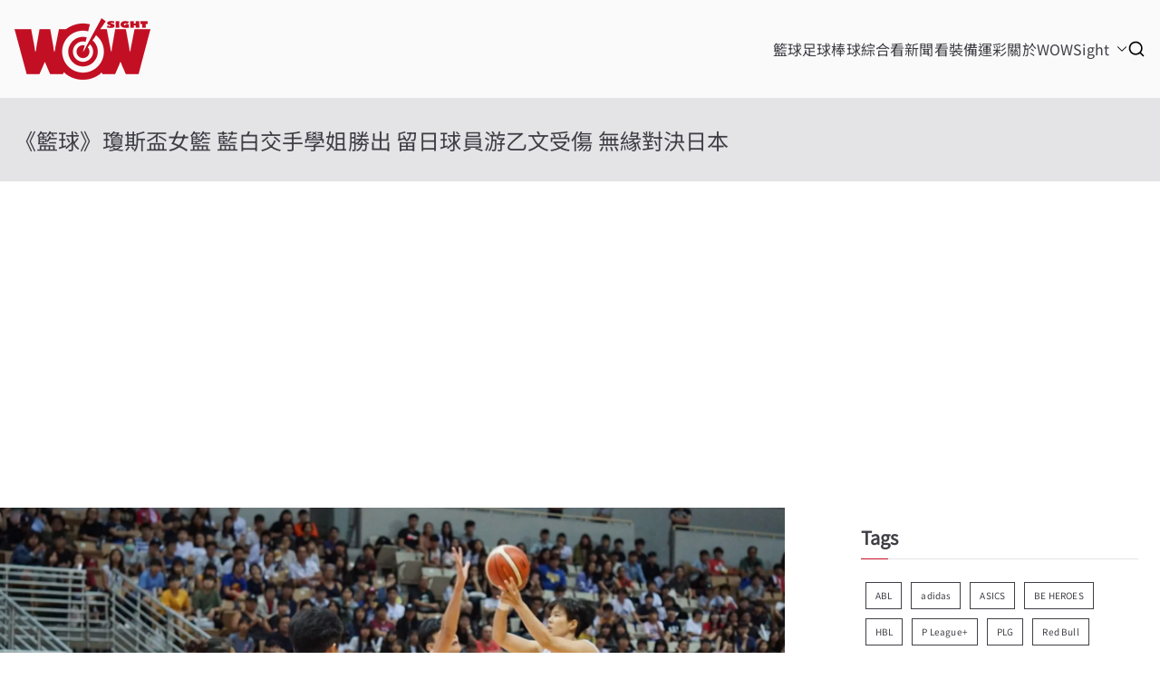

--- FILE ---
content_type: text/html; charset=UTF-8
request_url: https://wowsight.tw/2018/07/26/%E3%80%8A%E7%B1%83%E7%90%83%E3%80%8B%E7%93%8A%E6%96%AF%E7%9B%83%E5%A5%B3%E7%B1%83-%E8%97%8D%E7%99%BD%E4%BA%A4%E6%89%8B%E5%AD%B8%E5%A7%90%E5%8B%9D%E5%87%BA-%E7%95%99%E6%97%A5%E7%90%83%E5%93%A1%E6%B8%B8/
body_size: 34196
content:

<!doctype html>
		<html lang="zh-TW" xmlns:og="http://ogp.me/ns#" xmlns:fb="http://ogp.me/ns/fb#">
		
	<head>

				<meta charset="UTF-8">
		<meta name="viewport" content="width=device-width, initial-scale=1">
		<link rel="profile" href="http://gmpg.org/xfn/11">
		
		<title>《籃球》瓊斯盃女籃 藍白交手學姐勝出 留日球員游乙文受傷 無緣對決日本 &#8211; WOWSight</title>
<meta name='robots' content='max-image-preview:large' />
<!-- Google tag (gtag.js) consent mode dataLayer added by Site Kit -->
<script type="text/javascript" id="google_gtagjs-js-consent-mode-data-layer">
/* <![CDATA[ */
window.dataLayer = window.dataLayer || [];function gtag(){dataLayer.push(arguments);}
gtag('consent', 'default', {"ad_personalization":"denied","ad_storage":"denied","ad_user_data":"denied","analytics_storage":"denied","functionality_storage":"denied","security_storage":"denied","personalization_storage":"denied","region":["AT","BE","BG","CH","CY","CZ","DE","DK","EE","ES","FI","FR","GB","GR","HR","HU","IE","IS","IT","LI","LT","LU","LV","MT","NL","NO","PL","PT","RO","SE","SI","SK"],"wait_for_update":500});
window._googlesitekitConsentCategoryMap = {"statistics":["analytics_storage"],"marketing":["ad_storage","ad_user_data","ad_personalization"],"functional":["functionality_storage","security_storage"],"preferences":["personalization_storage"]};
window._googlesitekitConsents = {"ad_personalization":"denied","ad_storage":"denied","ad_user_data":"denied","analytics_storage":"denied","functionality_storage":"denied","security_storage":"denied","personalization_storage":"denied","region":["AT","BE","BG","CH","CY","CZ","DE","DK","EE","ES","FI","FR","GB","GR","HR","HU","IE","IS","IT","LI","LT","LU","LV","MT","NL","NO","PL","PT","RO","SE","SI","SK"],"wait_for_update":500};
/* ]]> */
</script>
<!-- End Google tag (gtag.js) consent mode dataLayer added by Site Kit -->

<!-- Open Graph Meta Tags generated by Blog2Social 873 - https://www.blog2social.com -->
<meta property="og:title" content="《籃球》瓊斯盃女籃 藍白交手學姐勝出 留日球員游乙文受傷 無緣對決日本"/>
<meta property="og:description" content="瓊斯盃女籃第2天賽程，中華藍、白兩隊今晚壓軸交手，「學姐」藍隊終場以72比52獲勝，藍隊總教練華格納（Albert Kenyon Wag"/>
<meta property="og:url" content="/2018/07/26/%E3%80%8A%E7%B1%83%E7%90%83%E3%80%8B%E7%93%8A%E6%96%AF%E7%9B%83%E5%A5%B3%E7%B1%83-%E8%97%8D%E7%99%BD%E4%BA%A4%E6%89%8B%E5%AD%B8%E5%A7%90%E5%8B%9D%E5%87%BA-%E7%95%99%E6%97%A5%E7%90%83%E5%93%A1%E6%B8%B8/"/>
<meta property="og:image" content="https://wowsight.tw/wp-content/uploads/2018/07/DSC08600-拷貝-e1532612730432.jpg"/>
<meta property="og:image:width" content="1839" />
<meta property="og:image:height" content="1139" />
<meta property="og:type" content="article"/>
<meta property="og:article:published_time" content="2018-07-26 21:46:20"/>
<meta property="og:article:modified_time" content="2018-07-26 21:46:20"/>
<meta property="og:article:tag" content="吳侑萱"/>
<meta property="og:article:tag" content="學姐"/>
<meta property="og:article:tag" content="安間志織"/>
<meta property="og:article:tag" content="拓殖大學"/>
<meta property="og:article:tag" content="日本"/>
<meta property="og:article:tag" content="游乙文"/>
<meta property="og:article:tag" content="瓊斯盃"/>
<meta property="og:article:tag" content="華格納（Albert Kenyon Wagner）"/>
<meta property="og:article:tag" content="錢薇娟"/>
<!-- Open Graph Meta Tags generated by Blog2Social 873 - https://www.blog2social.com -->

<!-- Twitter Card generated by Blog2Social 873 - https://www.blog2social.com -->
<meta name="twitter:card" content="summary">
<meta name="twitter:title" content="《籃球》瓊斯盃女籃 藍白交手學姐勝出 留日球員游乙文受傷 無緣對決日本"/>
<meta name="twitter:description" content="瓊斯盃女籃第2天賽程，中華藍、白兩隊今晚壓軸交手，「學姐」藍隊終場以72比52獲勝，藍隊總教練華格納（Albert Kenyon Wag"/>
<meta name="twitter:image" content="https://wowsight.tw/wp-content/uploads/2018/07/DSC08600-拷貝-e1532612730432.jpg"/>
<!-- Twitter Card generated by Blog2Social 873 - https://www.blog2social.com -->
<meta name="author" content="李宇政"/>
<link rel='dns-prefetch' href='//news.google.com' />
<link rel='dns-prefetch' href='//www.googletagmanager.com' />
<link rel='dns-prefetch' href='//fonts.bunny.net' />
<link rel='dns-prefetch' href='//pagead2.googlesyndication.com' />
<link rel='dns-prefetch' href='//fundingchoicesmessages.google.com' />
<link rel="alternate" type="application/rss+xml" title="訂閱《WOWSight》&raquo; 資訊提供" href="https://wowsight.tw/feed/" />
<link rel="alternate" title="oEmbed (JSON)" type="application/json+oembed" href="https://wowsight.tw/wp-json/oembed/1.0/embed?url=https%3A%2F%2Fwowsight.tw%2F2018%2F07%2F26%2F%25e3%2580%258a%25e7%25b1%2583%25e7%2590%2583%25e3%2580%258b%25e7%2593%258a%25e6%2596%25af%25e7%259b%2583%25e5%25a5%25b3%25e7%25b1%2583-%25e8%2597%258d%25e7%2599%25bd%25e4%25ba%25a4%25e6%2589%258b%25e5%25ad%25b8%25e5%25a7%2590%25e5%258b%259d%25e5%2587%25ba-%25e7%2595%2599%25e6%2597%25a5%25e7%2590%2583%25e5%2593%25a1%25e6%25b8%25b8%2F" />
<link rel="alternate" title="oEmbed (XML)" type="text/xml+oembed" href="https://wowsight.tw/wp-json/oembed/1.0/embed?url=https%3A%2F%2Fwowsight.tw%2F2018%2F07%2F26%2F%25e3%2580%258a%25e7%25b1%2583%25e7%2590%2583%25e3%2580%258b%25e7%2593%258a%25e6%2596%25af%25e7%259b%2583%25e5%25a5%25b3%25e7%25b1%2583-%25e8%2597%258d%25e7%2599%25bd%25e4%25ba%25a4%25e6%2589%258b%25e5%25ad%25b8%25e5%25a7%2590%25e5%258b%259d%25e5%2587%25ba-%25e7%2595%2599%25e6%2597%25a5%25e7%2590%2583%25e5%2593%25a1%25e6%25b8%25b8%2F&#038;format=xml" />
		
	<style id='wp-img-auto-sizes-contain-inline-css' type='text/css'>
img:is([sizes=auto i],[sizes^="auto," i]){contain-intrinsic-size:3000px 1500px}
/*# sourceURL=wp-img-auto-sizes-contain-inline-css */
</style>
<style id='wp-emoji-styles-inline-css' type='text/css'>

	img.wp-smiley, img.emoji {
		display: inline !important;
		border: none !important;
		box-shadow: none !important;
		height: 1em !important;
		width: 1em !important;
		margin: 0 0.07em !important;
		vertical-align: -0.1em !important;
		background: none !important;
		padding: 0 !important;
	}
/*# sourceURL=wp-emoji-styles-inline-css */
</style>
<style id='wp-block-library-inline-css' type='text/css'>
:root{--wp-block-synced-color:#7a00df;--wp-block-synced-color--rgb:122,0,223;--wp-bound-block-color:var(--wp-block-synced-color);--wp-editor-canvas-background:#ddd;--wp-admin-theme-color:#007cba;--wp-admin-theme-color--rgb:0,124,186;--wp-admin-theme-color-darker-10:#006ba1;--wp-admin-theme-color-darker-10--rgb:0,107,160.5;--wp-admin-theme-color-darker-20:#005a87;--wp-admin-theme-color-darker-20--rgb:0,90,135;--wp-admin-border-width-focus:2px}@media (min-resolution:192dpi){:root{--wp-admin-border-width-focus:1.5px}}.wp-element-button{cursor:pointer}:root .has-very-light-gray-background-color{background-color:#eee}:root .has-very-dark-gray-background-color{background-color:#313131}:root .has-very-light-gray-color{color:#eee}:root .has-very-dark-gray-color{color:#313131}:root .has-vivid-green-cyan-to-vivid-cyan-blue-gradient-background{background:linear-gradient(135deg,#00d084,#0693e3)}:root .has-purple-crush-gradient-background{background:linear-gradient(135deg,#34e2e4,#4721fb 50%,#ab1dfe)}:root .has-hazy-dawn-gradient-background{background:linear-gradient(135deg,#faaca8,#dad0ec)}:root .has-subdued-olive-gradient-background{background:linear-gradient(135deg,#fafae1,#67a671)}:root .has-atomic-cream-gradient-background{background:linear-gradient(135deg,#fdd79a,#004a59)}:root .has-nightshade-gradient-background{background:linear-gradient(135deg,#330968,#31cdcf)}:root .has-midnight-gradient-background{background:linear-gradient(135deg,#020381,#2874fc)}:root{--wp--preset--font-size--normal:16px;--wp--preset--font-size--huge:42px}.has-regular-font-size{font-size:1em}.has-larger-font-size{font-size:2.625em}.has-normal-font-size{font-size:var(--wp--preset--font-size--normal)}.has-huge-font-size{font-size:var(--wp--preset--font-size--huge)}.has-text-align-center{text-align:center}.has-text-align-left{text-align:left}.has-text-align-right{text-align:right}.has-fit-text{white-space:nowrap!important}#end-resizable-editor-section{display:none}.aligncenter{clear:both}.items-justified-left{justify-content:flex-start}.items-justified-center{justify-content:center}.items-justified-right{justify-content:flex-end}.items-justified-space-between{justify-content:space-between}.screen-reader-text{border:0;clip-path:inset(50%);height:1px;margin:-1px;overflow:hidden;padding:0;position:absolute;width:1px;word-wrap:normal!important}.screen-reader-text:focus{background-color:#ddd;clip-path:none;color:#444;display:block;font-size:1em;height:auto;left:5px;line-height:normal;padding:15px 23px 14px;text-decoration:none;top:5px;width:auto;z-index:100000}html :where(.has-border-color){border-style:solid}html :where([style*=border-top-color]){border-top-style:solid}html :where([style*=border-right-color]){border-right-style:solid}html :where([style*=border-bottom-color]){border-bottom-style:solid}html :where([style*=border-left-color]){border-left-style:solid}html :where([style*=border-width]){border-style:solid}html :where([style*=border-top-width]){border-top-style:solid}html :where([style*=border-right-width]){border-right-style:solid}html :where([style*=border-bottom-width]){border-bottom-style:solid}html :where([style*=border-left-width]){border-left-style:solid}html :where(img[class*=wp-image-]){height:auto;max-width:100%}:where(figure){margin:0 0 1em}html :where(.is-position-sticky){--wp-admin--admin-bar--position-offset:var(--wp-admin--admin-bar--height,0px)}@media screen and (max-width:600px){html :where(.is-position-sticky){--wp-admin--admin-bar--position-offset:0px}}

/*# sourceURL=wp-block-library-inline-css */
</style><style id='wp-block-social-links-inline-css' type='text/css'>
.wp-block-social-links{background:none;box-sizing:border-box;margin-left:0;padding-left:0;padding-right:0;text-indent:0}.wp-block-social-links .wp-social-link a,.wp-block-social-links .wp-social-link a:hover{border-bottom:0;box-shadow:none;text-decoration:none}.wp-block-social-links .wp-social-link svg{height:1em;width:1em}.wp-block-social-links .wp-social-link span:not(.screen-reader-text){font-size:.65em;margin-left:.5em;margin-right:.5em}.wp-block-social-links.has-small-icon-size{font-size:16px}.wp-block-social-links,.wp-block-social-links.has-normal-icon-size{font-size:24px}.wp-block-social-links.has-large-icon-size{font-size:36px}.wp-block-social-links.has-huge-icon-size{font-size:48px}.wp-block-social-links.aligncenter{display:flex;justify-content:center}.wp-block-social-links.alignright{justify-content:flex-end}.wp-block-social-link{border-radius:9999px;display:block}@media not (prefers-reduced-motion){.wp-block-social-link{transition:transform .1s ease}}.wp-block-social-link{height:auto}.wp-block-social-link a{align-items:center;display:flex;line-height:0}.wp-block-social-link:hover{transform:scale(1.1)}.wp-block-social-links .wp-block-social-link.wp-social-link{display:inline-block;margin:0;padding:0}.wp-block-social-links .wp-block-social-link.wp-social-link .wp-block-social-link-anchor,.wp-block-social-links .wp-block-social-link.wp-social-link .wp-block-social-link-anchor svg,.wp-block-social-links .wp-block-social-link.wp-social-link .wp-block-social-link-anchor:active,.wp-block-social-links .wp-block-social-link.wp-social-link .wp-block-social-link-anchor:hover,.wp-block-social-links .wp-block-social-link.wp-social-link .wp-block-social-link-anchor:visited{color:currentColor;fill:currentColor}:where(.wp-block-social-links:not(.is-style-logos-only)) .wp-social-link{background-color:#f0f0f0;color:#444}:where(.wp-block-social-links:not(.is-style-logos-only)) .wp-social-link-amazon{background-color:#f90;color:#fff}:where(.wp-block-social-links:not(.is-style-logos-only)) .wp-social-link-bandcamp{background-color:#1ea0c3;color:#fff}:where(.wp-block-social-links:not(.is-style-logos-only)) .wp-social-link-behance{background-color:#0757fe;color:#fff}:where(.wp-block-social-links:not(.is-style-logos-only)) .wp-social-link-bluesky{background-color:#0a7aff;color:#fff}:where(.wp-block-social-links:not(.is-style-logos-only)) .wp-social-link-codepen{background-color:#1e1f26;color:#fff}:where(.wp-block-social-links:not(.is-style-logos-only)) .wp-social-link-deviantart{background-color:#02e49b;color:#fff}:where(.wp-block-social-links:not(.is-style-logos-only)) .wp-social-link-discord{background-color:#5865f2;color:#fff}:where(.wp-block-social-links:not(.is-style-logos-only)) .wp-social-link-dribbble{background-color:#e94c89;color:#fff}:where(.wp-block-social-links:not(.is-style-logos-only)) .wp-social-link-dropbox{background-color:#4280ff;color:#fff}:where(.wp-block-social-links:not(.is-style-logos-only)) .wp-social-link-etsy{background-color:#f45800;color:#fff}:where(.wp-block-social-links:not(.is-style-logos-only)) .wp-social-link-facebook{background-color:#0866ff;color:#fff}:where(.wp-block-social-links:not(.is-style-logos-only)) .wp-social-link-fivehundredpx{background-color:#000;color:#fff}:where(.wp-block-social-links:not(.is-style-logos-only)) .wp-social-link-flickr{background-color:#0461dd;color:#fff}:where(.wp-block-social-links:not(.is-style-logos-only)) .wp-social-link-foursquare{background-color:#e65678;color:#fff}:where(.wp-block-social-links:not(.is-style-logos-only)) .wp-social-link-github{background-color:#24292d;color:#fff}:where(.wp-block-social-links:not(.is-style-logos-only)) .wp-social-link-goodreads{background-color:#eceadd;color:#382110}:where(.wp-block-social-links:not(.is-style-logos-only)) .wp-social-link-google{background-color:#ea4434;color:#fff}:where(.wp-block-social-links:not(.is-style-logos-only)) .wp-social-link-gravatar{background-color:#1d4fc4;color:#fff}:where(.wp-block-social-links:not(.is-style-logos-only)) .wp-social-link-instagram{background-color:#f00075;color:#fff}:where(.wp-block-social-links:not(.is-style-logos-only)) .wp-social-link-lastfm{background-color:#e21b24;color:#fff}:where(.wp-block-social-links:not(.is-style-logos-only)) .wp-social-link-linkedin{background-color:#0d66c2;color:#fff}:where(.wp-block-social-links:not(.is-style-logos-only)) .wp-social-link-mastodon{background-color:#3288d4;color:#fff}:where(.wp-block-social-links:not(.is-style-logos-only)) .wp-social-link-medium{background-color:#000;color:#fff}:where(.wp-block-social-links:not(.is-style-logos-only)) .wp-social-link-meetup{background-color:#f6405f;color:#fff}:where(.wp-block-social-links:not(.is-style-logos-only)) .wp-social-link-patreon{background-color:#000;color:#fff}:where(.wp-block-social-links:not(.is-style-logos-only)) .wp-social-link-pinterest{background-color:#e60122;color:#fff}:where(.wp-block-social-links:not(.is-style-logos-only)) .wp-social-link-pocket{background-color:#ef4155;color:#fff}:where(.wp-block-social-links:not(.is-style-logos-only)) .wp-social-link-reddit{background-color:#ff4500;color:#fff}:where(.wp-block-social-links:not(.is-style-logos-only)) .wp-social-link-skype{background-color:#0478d7;color:#fff}:where(.wp-block-social-links:not(.is-style-logos-only)) .wp-social-link-snapchat{background-color:#fefc00;color:#fff;stroke:#000}:where(.wp-block-social-links:not(.is-style-logos-only)) .wp-social-link-soundcloud{background-color:#ff5600;color:#fff}:where(.wp-block-social-links:not(.is-style-logos-only)) .wp-social-link-spotify{background-color:#1bd760;color:#fff}:where(.wp-block-social-links:not(.is-style-logos-only)) .wp-social-link-telegram{background-color:#2aabee;color:#fff}:where(.wp-block-social-links:not(.is-style-logos-only)) .wp-social-link-threads{background-color:#000;color:#fff}:where(.wp-block-social-links:not(.is-style-logos-only)) .wp-social-link-tiktok{background-color:#000;color:#fff}:where(.wp-block-social-links:not(.is-style-logos-only)) .wp-social-link-tumblr{background-color:#011835;color:#fff}:where(.wp-block-social-links:not(.is-style-logos-only)) .wp-social-link-twitch{background-color:#6440a4;color:#fff}:where(.wp-block-social-links:not(.is-style-logos-only)) .wp-social-link-twitter{background-color:#1da1f2;color:#fff}:where(.wp-block-social-links:not(.is-style-logos-only)) .wp-social-link-vimeo{background-color:#1eb7ea;color:#fff}:where(.wp-block-social-links:not(.is-style-logos-only)) .wp-social-link-vk{background-color:#4680c2;color:#fff}:where(.wp-block-social-links:not(.is-style-logos-only)) .wp-social-link-wordpress{background-color:#3499cd;color:#fff}:where(.wp-block-social-links:not(.is-style-logos-only)) .wp-social-link-whatsapp{background-color:#25d366;color:#fff}:where(.wp-block-social-links:not(.is-style-logos-only)) .wp-social-link-x{background-color:#000;color:#fff}:where(.wp-block-social-links:not(.is-style-logos-only)) .wp-social-link-yelp{background-color:#d32422;color:#fff}:where(.wp-block-social-links:not(.is-style-logos-only)) .wp-social-link-youtube{background-color:red;color:#fff}:where(.wp-block-social-links.is-style-logos-only) .wp-social-link{background:none}:where(.wp-block-social-links.is-style-logos-only) .wp-social-link svg{height:1.25em;width:1.25em}:where(.wp-block-social-links.is-style-logos-only) .wp-social-link-amazon{color:#f90}:where(.wp-block-social-links.is-style-logos-only) .wp-social-link-bandcamp{color:#1ea0c3}:where(.wp-block-social-links.is-style-logos-only) .wp-social-link-behance{color:#0757fe}:where(.wp-block-social-links.is-style-logos-only) .wp-social-link-bluesky{color:#0a7aff}:where(.wp-block-social-links.is-style-logos-only) .wp-social-link-codepen{color:#1e1f26}:where(.wp-block-social-links.is-style-logos-only) .wp-social-link-deviantart{color:#02e49b}:where(.wp-block-social-links.is-style-logos-only) .wp-social-link-discord{color:#5865f2}:where(.wp-block-social-links.is-style-logos-only) .wp-social-link-dribbble{color:#e94c89}:where(.wp-block-social-links.is-style-logos-only) .wp-social-link-dropbox{color:#4280ff}:where(.wp-block-social-links.is-style-logos-only) .wp-social-link-etsy{color:#f45800}:where(.wp-block-social-links.is-style-logos-only) .wp-social-link-facebook{color:#0866ff}:where(.wp-block-social-links.is-style-logos-only) .wp-social-link-fivehundredpx{color:#000}:where(.wp-block-social-links.is-style-logos-only) .wp-social-link-flickr{color:#0461dd}:where(.wp-block-social-links.is-style-logos-only) .wp-social-link-foursquare{color:#e65678}:where(.wp-block-social-links.is-style-logos-only) .wp-social-link-github{color:#24292d}:where(.wp-block-social-links.is-style-logos-only) .wp-social-link-goodreads{color:#382110}:where(.wp-block-social-links.is-style-logos-only) .wp-social-link-google{color:#ea4434}:where(.wp-block-social-links.is-style-logos-only) .wp-social-link-gravatar{color:#1d4fc4}:where(.wp-block-social-links.is-style-logos-only) .wp-social-link-instagram{color:#f00075}:where(.wp-block-social-links.is-style-logos-only) .wp-social-link-lastfm{color:#e21b24}:where(.wp-block-social-links.is-style-logos-only) .wp-social-link-linkedin{color:#0d66c2}:where(.wp-block-social-links.is-style-logos-only) .wp-social-link-mastodon{color:#3288d4}:where(.wp-block-social-links.is-style-logos-only) .wp-social-link-medium{color:#000}:where(.wp-block-social-links.is-style-logos-only) .wp-social-link-meetup{color:#f6405f}:where(.wp-block-social-links.is-style-logos-only) .wp-social-link-patreon{color:#000}:where(.wp-block-social-links.is-style-logos-only) .wp-social-link-pinterest{color:#e60122}:where(.wp-block-social-links.is-style-logos-only) .wp-social-link-pocket{color:#ef4155}:where(.wp-block-social-links.is-style-logos-only) .wp-social-link-reddit{color:#ff4500}:where(.wp-block-social-links.is-style-logos-only) .wp-social-link-skype{color:#0478d7}:where(.wp-block-social-links.is-style-logos-only) .wp-social-link-snapchat{color:#fff;stroke:#000}:where(.wp-block-social-links.is-style-logos-only) .wp-social-link-soundcloud{color:#ff5600}:where(.wp-block-social-links.is-style-logos-only) .wp-social-link-spotify{color:#1bd760}:where(.wp-block-social-links.is-style-logos-only) .wp-social-link-telegram{color:#2aabee}:where(.wp-block-social-links.is-style-logos-only) .wp-social-link-threads{color:#000}:where(.wp-block-social-links.is-style-logos-only) .wp-social-link-tiktok{color:#000}:where(.wp-block-social-links.is-style-logos-only) .wp-social-link-tumblr{color:#011835}:where(.wp-block-social-links.is-style-logos-only) .wp-social-link-twitch{color:#6440a4}:where(.wp-block-social-links.is-style-logos-only) .wp-social-link-twitter{color:#1da1f2}:where(.wp-block-social-links.is-style-logos-only) .wp-social-link-vimeo{color:#1eb7ea}:where(.wp-block-social-links.is-style-logos-only) .wp-social-link-vk{color:#4680c2}:where(.wp-block-social-links.is-style-logos-only) .wp-social-link-whatsapp{color:#25d366}:where(.wp-block-social-links.is-style-logos-only) .wp-social-link-wordpress{color:#3499cd}:where(.wp-block-social-links.is-style-logos-only) .wp-social-link-x{color:#000}:where(.wp-block-social-links.is-style-logos-only) .wp-social-link-yelp{color:#d32422}:where(.wp-block-social-links.is-style-logos-only) .wp-social-link-youtube{color:red}.wp-block-social-links.is-style-pill-shape .wp-social-link{width:auto}:root :where(.wp-block-social-links .wp-social-link a){padding:.25em}:root :where(.wp-block-social-links.is-style-logos-only .wp-social-link a){padding:0}:root :where(.wp-block-social-links.is-style-pill-shape .wp-social-link a){padding-left:.6666666667em;padding-right:.6666666667em}.wp-block-social-links:not(.has-icon-color):not(.has-icon-background-color) .wp-social-link-snapchat .wp-block-social-link-label{color:#000}
/*# sourceURL=https://wowsight.tw/wp-includes/blocks/social-links/style.min.css */
</style>
<style id='global-styles-inline-css' type='text/css'>
:root{--wp--preset--aspect-ratio--square: 1;--wp--preset--aspect-ratio--4-3: 4/3;--wp--preset--aspect-ratio--3-4: 3/4;--wp--preset--aspect-ratio--3-2: 3/2;--wp--preset--aspect-ratio--2-3: 2/3;--wp--preset--aspect-ratio--16-9: 16/9;--wp--preset--aspect-ratio--9-16: 9/16;--wp--preset--color--black: #000000;--wp--preset--color--cyan-bluish-gray: #abb8c3;--wp--preset--color--white: #ffffff;--wp--preset--color--pale-pink: #f78da7;--wp--preset--color--vivid-red: #cf2e2e;--wp--preset--color--luminous-vivid-orange: #ff6900;--wp--preset--color--luminous-vivid-amber: #fcb900;--wp--preset--color--light-green-cyan: #7bdcb5;--wp--preset--color--vivid-green-cyan: #00d084;--wp--preset--color--pale-cyan-blue: #8ed1fc;--wp--preset--color--vivid-cyan-blue: #0693e3;--wp--preset--color--vivid-purple: #9b51e0;--wp--preset--gradient--vivid-cyan-blue-to-vivid-purple: linear-gradient(135deg,rgb(6,147,227) 0%,rgb(155,81,224) 100%);--wp--preset--gradient--light-green-cyan-to-vivid-green-cyan: linear-gradient(135deg,rgb(122,220,180) 0%,rgb(0,208,130) 100%);--wp--preset--gradient--luminous-vivid-amber-to-luminous-vivid-orange: linear-gradient(135deg,rgb(252,185,0) 0%,rgb(255,105,0) 100%);--wp--preset--gradient--luminous-vivid-orange-to-vivid-red: linear-gradient(135deg,rgb(255,105,0) 0%,rgb(207,46,46) 100%);--wp--preset--gradient--very-light-gray-to-cyan-bluish-gray: linear-gradient(135deg,rgb(238,238,238) 0%,rgb(169,184,195) 100%);--wp--preset--gradient--cool-to-warm-spectrum: linear-gradient(135deg,rgb(74,234,220) 0%,rgb(151,120,209) 20%,rgb(207,42,186) 40%,rgb(238,44,130) 60%,rgb(251,105,98) 80%,rgb(254,248,76) 100%);--wp--preset--gradient--blush-light-purple: linear-gradient(135deg,rgb(255,206,236) 0%,rgb(152,150,240) 100%);--wp--preset--gradient--blush-bordeaux: linear-gradient(135deg,rgb(254,205,165) 0%,rgb(254,45,45) 50%,rgb(107,0,62) 100%);--wp--preset--gradient--luminous-dusk: linear-gradient(135deg,rgb(255,203,112) 0%,rgb(199,81,192) 50%,rgb(65,88,208) 100%);--wp--preset--gradient--pale-ocean: linear-gradient(135deg,rgb(255,245,203) 0%,rgb(182,227,212) 50%,rgb(51,167,181) 100%);--wp--preset--gradient--electric-grass: linear-gradient(135deg,rgb(202,248,128) 0%,rgb(113,206,126) 100%);--wp--preset--gradient--midnight: linear-gradient(135deg,rgb(2,3,129) 0%,rgb(40,116,252) 100%);--wp--preset--font-size--small: 13px;--wp--preset--font-size--medium: 20px;--wp--preset--font-size--large: 36px;--wp--preset--font-size--x-large: 42px;--wp--preset--spacing--20: 0.44rem;--wp--preset--spacing--30: 0.67rem;--wp--preset--spacing--40: 1rem;--wp--preset--spacing--50: 1.5rem;--wp--preset--spacing--60: 2.25rem;--wp--preset--spacing--70: 3.38rem;--wp--preset--spacing--80: 5.06rem;--wp--preset--shadow--natural: 6px 6px 9px rgba(0, 0, 0, 0.2);--wp--preset--shadow--deep: 12px 12px 50px rgba(0, 0, 0, 0.4);--wp--preset--shadow--sharp: 6px 6px 0px rgba(0, 0, 0, 0.2);--wp--preset--shadow--outlined: 6px 6px 0px -3px rgb(255, 255, 255), 6px 6px rgb(0, 0, 0);--wp--preset--shadow--crisp: 6px 6px 0px rgb(0, 0, 0);}:root { --wp--style--global--content-size: 760px;--wp--style--global--wide-size: 1160px; }:where(body) { margin: 0; }.wp-site-blocks > .alignleft { float: left; margin-right: 2em; }.wp-site-blocks > .alignright { float: right; margin-left: 2em; }.wp-site-blocks > .aligncenter { justify-content: center; margin-left: auto; margin-right: auto; }:where(.wp-site-blocks) > * { margin-block-start: 24px; margin-block-end: 0; }:where(.wp-site-blocks) > :first-child { margin-block-start: 0; }:where(.wp-site-blocks) > :last-child { margin-block-end: 0; }:root { --wp--style--block-gap: 24px; }:root :where(.is-layout-flow) > :first-child{margin-block-start: 0;}:root :where(.is-layout-flow) > :last-child{margin-block-end: 0;}:root :where(.is-layout-flow) > *{margin-block-start: 24px;margin-block-end: 0;}:root :where(.is-layout-constrained) > :first-child{margin-block-start: 0;}:root :where(.is-layout-constrained) > :last-child{margin-block-end: 0;}:root :where(.is-layout-constrained) > *{margin-block-start: 24px;margin-block-end: 0;}:root :where(.is-layout-flex){gap: 24px;}:root :where(.is-layout-grid){gap: 24px;}.is-layout-flow > .alignleft{float: left;margin-inline-start: 0;margin-inline-end: 2em;}.is-layout-flow > .alignright{float: right;margin-inline-start: 2em;margin-inline-end: 0;}.is-layout-flow > .aligncenter{margin-left: auto !important;margin-right: auto !important;}.is-layout-constrained > .alignleft{float: left;margin-inline-start: 0;margin-inline-end: 2em;}.is-layout-constrained > .alignright{float: right;margin-inline-start: 2em;margin-inline-end: 0;}.is-layout-constrained > .aligncenter{margin-left: auto !important;margin-right: auto !important;}.is-layout-constrained > :where(:not(.alignleft):not(.alignright):not(.alignfull)){max-width: var(--wp--style--global--content-size);margin-left: auto !important;margin-right: auto !important;}.is-layout-constrained > .alignwide{max-width: var(--wp--style--global--wide-size);}body .is-layout-flex{display: flex;}.is-layout-flex{flex-wrap: wrap;align-items: center;}.is-layout-flex > :is(*, div){margin: 0;}body .is-layout-grid{display: grid;}.is-layout-grid > :is(*, div){margin: 0;}body{padding-top: 0px;padding-right: 0px;padding-bottom: 0px;padding-left: 0px;}a:where(:not(.wp-element-button)){text-decoration: underline;}:root :where(.wp-element-button, .wp-block-button__link){background-color: #32373c;border-width: 0;color: #fff;font-family: inherit;font-size: inherit;font-style: inherit;font-weight: inherit;letter-spacing: inherit;line-height: inherit;padding-top: calc(0.667em + 2px);padding-right: calc(1.333em + 2px);padding-bottom: calc(0.667em + 2px);padding-left: calc(1.333em + 2px);text-decoration: none;text-transform: inherit;}.has-black-color{color: var(--wp--preset--color--black) !important;}.has-cyan-bluish-gray-color{color: var(--wp--preset--color--cyan-bluish-gray) !important;}.has-white-color{color: var(--wp--preset--color--white) !important;}.has-pale-pink-color{color: var(--wp--preset--color--pale-pink) !important;}.has-vivid-red-color{color: var(--wp--preset--color--vivid-red) !important;}.has-luminous-vivid-orange-color{color: var(--wp--preset--color--luminous-vivid-orange) !important;}.has-luminous-vivid-amber-color{color: var(--wp--preset--color--luminous-vivid-amber) !important;}.has-light-green-cyan-color{color: var(--wp--preset--color--light-green-cyan) !important;}.has-vivid-green-cyan-color{color: var(--wp--preset--color--vivid-green-cyan) !important;}.has-pale-cyan-blue-color{color: var(--wp--preset--color--pale-cyan-blue) !important;}.has-vivid-cyan-blue-color{color: var(--wp--preset--color--vivid-cyan-blue) !important;}.has-vivid-purple-color{color: var(--wp--preset--color--vivid-purple) !important;}.has-black-background-color{background-color: var(--wp--preset--color--black) !important;}.has-cyan-bluish-gray-background-color{background-color: var(--wp--preset--color--cyan-bluish-gray) !important;}.has-white-background-color{background-color: var(--wp--preset--color--white) !important;}.has-pale-pink-background-color{background-color: var(--wp--preset--color--pale-pink) !important;}.has-vivid-red-background-color{background-color: var(--wp--preset--color--vivid-red) !important;}.has-luminous-vivid-orange-background-color{background-color: var(--wp--preset--color--luminous-vivid-orange) !important;}.has-luminous-vivid-amber-background-color{background-color: var(--wp--preset--color--luminous-vivid-amber) !important;}.has-light-green-cyan-background-color{background-color: var(--wp--preset--color--light-green-cyan) !important;}.has-vivid-green-cyan-background-color{background-color: var(--wp--preset--color--vivid-green-cyan) !important;}.has-pale-cyan-blue-background-color{background-color: var(--wp--preset--color--pale-cyan-blue) !important;}.has-vivid-cyan-blue-background-color{background-color: var(--wp--preset--color--vivid-cyan-blue) !important;}.has-vivid-purple-background-color{background-color: var(--wp--preset--color--vivid-purple) !important;}.has-black-border-color{border-color: var(--wp--preset--color--black) !important;}.has-cyan-bluish-gray-border-color{border-color: var(--wp--preset--color--cyan-bluish-gray) !important;}.has-white-border-color{border-color: var(--wp--preset--color--white) !important;}.has-pale-pink-border-color{border-color: var(--wp--preset--color--pale-pink) !important;}.has-vivid-red-border-color{border-color: var(--wp--preset--color--vivid-red) !important;}.has-luminous-vivid-orange-border-color{border-color: var(--wp--preset--color--luminous-vivid-orange) !important;}.has-luminous-vivid-amber-border-color{border-color: var(--wp--preset--color--luminous-vivid-amber) !important;}.has-light-green-cyan-border-color{border-color: var(--wp--preset--color--light-green-cyan) !important;}.has-vivid-green-cyan-border-color{border-color: var(--wp--preset--color--vivid-green-cyan) !important;}.has-pale-cyan-blue-border-color{border-color: var(--wp--preset--color--pale-cyan-blue) !important;}.has-vivid-cyan-blue-border-color{border-color: var(--wp--preset--color--vivid-cyan-blue) !important;}.has-vivid-purple-border-color{border-color: var(--wp--preset--color--vivid-purple) !important;}.has-vivid-cyan-blue-to-vivid-purple-gradient-background{background: var(--wp--preset--gradient--vivid-cyan-blue-to-vivid-purple) !important;}.has-light-green-cyan-to-vivid-green-cyan-gradient-background{background: var(--wp--preset--gradient--light-green-cyan-to-vivid-green-cyan) !important;}.has-luminous-vivid-amber-to-luminous-vivid-orange-gradient-background{background: var(--wp--preset--gradient--luminous-vivid-amber-to-luminous-vivid-orange) !important;}.has-luminous-vivid-orange-to-vivid-red-gradient-background{background: var(--wp--preset--gradient--luminous-vivid-orange-to-vivid-red) !important;}.has-very-light-gray-to-cyan-bluish-gray-gradient-background{background: var(--wp--preset--gradient--very-light-gray-to-cyan-bluish-gray) !important;}.has-cool-to-warm-spectrum-gradient-background{background: var(--wp--preset--gradient--cool-to-warm-spectrum) !important;}.has-blush-light-purple-gradient-background{background: var(--wp--preset--gradient--blush-light-purple) !important;}.has-blush-bordeaux-gradient-background{background: var(--wp--preset--gradient--blush-bordeaux) !important;}.has-luminous-dusk-gradient-background{background: var(--wp--preset--gradient--luminous-dusk) !important;}.has-pale-ocean-gradient-background{background: var(--wp--preset--gradient--pale-ocean) !important;}.has-electric-grass-gradient-background{background: var(--wp--preset--gradient--electric-grass) !important;}.has-midnight-gradient-background{background: var(--wp--preset--gradient--midnight) !important;}.has-small-font-size{font-size: var(--wp--preset--font-size--small) !important;}.has-medium-font-size{font-size: var(--wp--preset--font-size--medium) !important;}.has-large-font-size{font-size: var(--wp--preset--font-size--large) !important;}.has-x-large-font-size{font-size: var(--wp--preset--font-size--x-large) !important;}
/*# sourceURL=global-styles-inline-css */
</style>

<link rel='stylesheet' id='dashicons-css' href='https://wowsight.tw/wp-includes/css/dashicons.min.css?ver=6.9' type='text/css' media='all' />
<link rel='stylesheet' id='everest-forms-general-css' href='https://wowsight.tw/wp-content/plugins/everest-forms/assets/css/everest-forms.css?ver=3.4.1' type='text/css' media='all' />
<link rel='stylesheet' id='jquery-intl-tel-input-css' href='https://wowsight.tw/wp-content/plugins/everest-forms/assets/css/intlTelInput.css?ver=3.4.1' type='text/css' media='all' />
<link rel='stylesheet' id='zakra-style-css' href='https://wowsight.tw/wp-content/themes/zakra/style.css?ver=4.2.0' type='text/css' media='all' />
<link rel='stylesheet' id='zakra-pro-css' href='https://wowsight.tw/wp-content/plugins/zakra-pro/public/assets/css/zakra-pro-public.min.css?ver=3.2.0' type='text/css' media='all' />
<style id='zakra-pro-inline-css' type='text/css'>
.zak-header-builder .zak-header-top-row a, .zak-header-builder .zak-header-top-row .menu a{color:#fff;}.zak-header-builder .zak-header-top-row ul .menu-item-has-children > a .zak-submenu-toggle svg, .zak-header-builder .zak-header-top-row ul .page_item_has_children > a .zak-submenu-toggle svg{fill:#fff;}.zak-header-builder .zak-header-top-row a:hover, .zak-header-builder .zak-header-top-row .menu a:hover{color:#027ABB;}.zak-header-builder .zak-header-top-row ul .menu-item-has-children > a:hover .zak-submenu-toggle svg, .zak-header-builder .zak-header-top-row ul .page_item_has_children > a:hover .zak-submenu-toggle svg{fill:#027ABB;}.zak-header-builder .zak-header-top-row .widget .widget-title{color:#16181a;}@media screen and (min-width: 768px) {}.zak-header-builder .zak-primary-nav.zak-menu-item--layout-2 > ul > li > a{background-color:#269bd1;}.zak-header-builder .zak-primary-nav.zak-menu-item--layout-2 > ul > li:hover > a{background-color:#1e7ba6;}.zak-header-builder .zak-primary-nav.zak-menu-item--layout-2 > ul > li > a{border-color:#e9ecef;}.zak-header-builder .zak-primary-nav .sub-menu, .zak-header-builder .zak-primary-nav.zak-menu-item--layout-2 .sub-menu{border-color:#e9ecef;}.zak-header-builder .zak-primary-nav ul li ul li:hover > a, .zak-header-builder .zak-primary-nav.zak-menu-item--layout-2 .sub-menu li:hover a{color:#1e7ba6;}.zak-header-builder .zak-primary-nav ul li ul li:active > a, .zak-header-builder .zak-primary-nav ul li ul li.current_page_item > a, .zak-header-builder .zak-primary-nav ul li ul li.current-menu-item > a{color:#269bd1;}.zak-header-builder .zak-header-button .zak-button:hover{background-color:#1e7ba6;}.zak-header-builder .zak-header-button .zak-button{border-color:#269bd1;}.zak-header-builder .zak-header-button .zak-button:hover{border-color:#1e7ba6;}.zak-secondary{background-color:#0000;}.zak-entry-summary a:active, .entry-content a:active{color:#269bd1;}h1, h2, h3, h4, h5, h6{color:#3F3F46;}.zak-entry-summary p, .zakra-article-post .entry-content > p{font-family:Noto Sans TC;font-weight:400;}pre{font-family:Noto Sans TC;font-weight:400;}.entry-content blockquote p{font-family:Noto Sans TC;font-weight:400;}.entry-content a, .zak-entry-summary a{text-decoration:line-through;}.entry-content a:hover, .zak-entry-summary a:hover{text-decoration:line-through;}.woocommerce .zak-content ul.products li.zakra-product--style-2 .wc-forward.added_to_cart, .wc-block-grid__products .wc-block-grid__product.zakra-product--style-2 .wc-block-grid__product-add-to-cart .added_to_cart{background-color:#027abb;}button, input[type="button"], input[type="reset"], input[type="submit"], .wp-block-button .wp-block-button__link, .woocommerce .zak-content ul.products li.zakra-product--style-2 .added_to_cart, .wc-block-grid__products .wc-block-grid__product.zakra-product--style-2 .wc-block-grid__product-add-to-cart .added_to_cart{border-color:#e9ecef;}button:hover, input[type="button"]:hover, input[type="reset"]:hover, input[type="submit"]:hover, .wp-block-button .wp-block-button__link:hover, .woocommerce .zak-content ul.products li.zakra-product--style-2 .added_to_cart:hover,.wc-block-grid__products .wc-block-grid__product.zakra-product--style-2 .wc-block-grid__product-add-to-cart .added_to_cart:hover{border-color:#e9ecef;}.zak-top-bar a, .zak-top-bar .menu a{color:#fff;}.zak-top-bar ul .menu-item-has-children > a .zak-submenu-toggle svg, .zak-top-bar ul .page_item_has_children > a .zak-submenu-toggle svg{fill:#fff;}.zak-top-bar a:hover, .zak-top-bar .menu a:hover{color:#027ABB;}.zak-top-bar ul .menu-item-has-children > a:hover .zak-submenu-toggle svg, .zak-top-bar ul .page_item_has_children > a:hover .zak-submenu-toggle svg{fill:#027ABB;}.zak-top-bar .widget .widget-title{color:#16181a;}.zak-header-buttons .zak-header-button--1 .zak-button{border-color:#269bd1;}.zak-header-buttons .zak-header-button--1 .zak-button:hover{border-color:#1e7ba6;}.zak-header-buttons .zak-header-button.zak-header-button--2 .zak-button:hover{background-color:#1e7ba6;}.zak-header-buttons .zak-header-button.zak-header-button--2 .zak-button{border-color:#269bd1;}.zak-header-buttons .zak-header-button.zak-header-button--2 .zak-button:hover{border-color:#1e7ba6;}@media screen and (min-width: 768px) {}.main-navigation.zak-primary-nav ul li ul li:hover > a, .zak-primary-nav.zak-menu-item--layout-2 .sub-menu li:hover a{color:#1e7ba6;}.main-navigation.zak-primary-nav ul li ul li:active > a, .main-navigation.zak-primary-nav ul li ul li.current_page_item > a, .main-navigation.zak-primary-nav ul li ul li.current-menu-item > a{color:#269bd1;}.zak-primary-nav .sub-menu, .zak-primary-nav.zak-menu-item--layout-2 .sub-menu{border-color:#e9ecef;}@media screen and (max-width:768px){.zak-toggle-menu{display:flex;}.zak-header-col--2 > .zak-header-actions .zak-header-search,.zak-header-col--2 > .zak-header-actions .zak-menu-item-cart, .zak-main-nav{display:none;}.zak-mobile-nav{display:block;}}@media screen and (min-width:768px){.zak-toggle-menu{display:none;}.zak-header-actions .zak-header-search, .zak-header-actions .zak-menu-item-cart{display:flex;}.zak-main-nav{display:flex;}}.zak-header .zak-main-header.sticky-header, .zak-header-sticky-wrapper .sticky-header .zak-top-bar, .zak-header-sticky-wrapper .sticky-header .zak-main-header, .zak-top-bar.sticky-header, .zak-header-builder .zak-header-sticky-wrapper .sticky-header, .zak-header-builder.zak-layout-1-transparent .zak-header-transparent-wrapper .sticky-header{background-color:#ffffff;}.single .hentry{border-color:#ffffff;}
.zak-header-builder .zak-header-top-row{background-color:#18181B;}.zak-header-builder .zak-main-nav{border-bottom-color:#e9ecef;}.zak-header-builder .zak-secondary-nav{border-bottom-color:#e9ecef;}.zak-header-builder .zak-tertiary-menu{border-bottom-color:#e9ecef;}.zak-header-builder .zak-header-buttons .zak-header-button .zak-button{background-color:#027abb;}.zak-header-builder .zak-header-buttons .zak-header-button .zak-button{border-color:#269bd1;}.zak-footer-builder .zak-footer-bottom-row{background-color:#18181B;}.zak-footer-builder .zak-footer-bottom-row{border-color:#3F3F46;}.zak-footer-builder .zak-footer-bottom-row{color:#fafafa;}.zak-header-builder, .zak-header-sticky-wrapper .sticky-header{border-color:#E4E4E7;}.zak-footer-builder .zak-footer-main-row ul li{border-bottom-color:#e9ecef;}:root{--top-grid-columns: 4;
			--main-grid-columns: 4;
			--bottom-grid-columns: 1;
			} .zak-footer-builder .zak-bottom-row{justify-items: center;} .zak-footer-builder .zak-footer-bottom-row .zak-footer-col{flex-direction: column;}.zak-footer-builder .zak-footer-main-row .zak-footer-col{flex-direction: column;}.zak-footer-builder .zak-footer-top-row .zak-footer-col{flex-direction: column;}.zak-footer-builder .zak-copyright{text-align: center;}.zak-footer-builder .zak-footer-nav{display: flex; justify-content: center;}.zak-footer-builder .zak-footer-nav-2{display: flex; justify-content: center;}.zak-footer-builder .zak-html-1{text-align: center;}.zak-footer-builder .zak-html-2{text-align: center;}.zak-footer-builder .footer-social-icons{text-align: ;}.zak-footer-builder .widget-footer-sidebar-1{text-align: ;}.zak-footer-builder .widget-footer-sidebar-2{text-align: ;}.zak-footer-builder .widget-footer-sidebar-3{text-align: ;}.zak-footer-builder .widget-footer-sidebar-4{text-align: ;}.zak-footer-builder .widget-footer-bar-col-1-sidebar{text-align: ;}.zak-footer-builder .widget-footer-bar-col-2-sidebar{text-align: ;} :root{}.zak-container{max-width:1280px;} .zak-container--boxed .zak-site{max-width:1280px;}@media screen and (min-width: 768px) {.zak-primary{width:70%;}}a:hover, a:focus,
				.zak-primary-nav ul li:hover > a,
				.zak-primary-nav ul .current_page_item > a,
				.zak-entry-summary a,
				.zak-entry-meta a, .zak-post-content .zak-entry-footer a:hover,
				.pagebuilder-content a, .zak-style-2 .zak-entry-meta span,
				.zak-style-2 .zak-entry-meta a,
				.entry-title:hover a,
				.zak-breadcrumbs .trail-items a,
				.breadcrumbs .trail-items a,
				.entry-content a,
				.edit-link a,
				.zak-footer-bar a:hover,
				.widget li a,
				#comments .comment-content a,
				#comments .reply,
				button:hover,
				.zak-button:hover,
				.zak-entry-footer .edit-link a,
				.zak-header-action .yith-wcwl-items-count .yith-wcwl-icon span,
				.pagebuilder-content a, .zak-entry-footer a,
				.zak-header-buttons .zak-header-button--2 .zak-button,
				.zak-header-buttons .zak-header-button .zak-button:hover,
				.woocommerce-cart .coupon button.button{color:#C31023;}.zak-post-content .entry-button:hover .zak-icon,
				.zak-error-404 .zak-button:hover svg,
				.zak-style-2 .zak-entry-meta span .zak-icon,
				.entry-button .zak-icon{fill:#C31023;}blockquote, .wp-block-quote,
				button, input[type="button"],
				input[type="reset"],
				input[type="submit"],
				.wp-block-button .wp-block-button__link,
				blockquote.has-text-align-right, .wp-block-quote.has-text-align-right,
				button:hover,
				.wp-block-button .wp-block-button__link:hover,
				.zak-button:hover,
				.zak-header-buttons .zak-header-button .zak-button,
				.zak-header-buttons .zak-header-button.zak-header-button--2 .zak-button,
				.zak-header-buttons .zak-header-button .zak-button:hover,
				.woocommerce-cart .coupon button.button,
				.woocommerce-cart .actions > button.button{border-color:#C31023;}.zak-primary-nav.zak-layout-1-style-2 > ul > li.current_page_item > a::before,
				.zak-primary-nav.zak-layout-1-style-2 > ul a:hover::before,
				.zak-primary-nav.zak-layout-1-style-2 > ul > li.current-menu-item > a::before,
				.zak-primary-nav.zak-layout-1-style-3 > ul > li.current_page_item > a::before,
				.zak-primary-nav.zak-layout-1-style-3 > ul > li.current-menu-item > a::before,
				.zak-primary-nav.zak-layout-1-style-4 > ul > li.current_page_item > a::before,
				.zak-primary-nav.zak-layout-1-style-4 > ul > li.current-menu-item > a::before,
				.zak-scroll-to-top:hover, button, input[type="button"], input[type="reset"],
				input[type="submit"], .zak-header-buttons .zak-header-button--1 .zak-button,
				.wp-block-button .wp-block-button__link,
				.zak-menu-item-cart .cart-page-link .count,
				.widget .wp-block-heading::before,
				#comments .comments-title::before,
				#comments .comment-reply-title::before,
				.widget .widget-title::before,
				.zak-footer-builder .zak-footer-main-row .widget .wp-block-heading::before,
				.zak-footer-builder .zak-footer-top-row .widget .wp-block-heading::before,
				.zak-footer-builder .zak-footer-bottom-row .widget .wp-block-heading::before,
				.zak-footer-builder .zak-footer-main-row .widget .widget-title::before,
				.zak-footer-builder .zak-footer-top-row .widget .widget-title::before,
				.zak-footer-builder .zak-footer-bottom-row .widget .widget-title::before,
				.woocommerce-cart .actions .coupon button.button:hover,
				.woocommerce-cart .actions > button.button,
				.woocommerce-cart .actions > button.button:hover{background-color:#C31023;}button, input[type="button"],
				input[type="reset"],
				input[type="submit"],
				.wp-block-button .wp-block-button__link,
				.zak-button{border-color:#C31023;background-color:#C31023;}body, .woocommerce-ordering select{color:#3F3F46;}.zak-header, .zak-post, .zak-secondary, .zak-footer-bar, .zak-primary-nav .sub-menu, .zak-primary-nav .sub-menu li, .posts-navigation, #comments, .post-navigation, blockquote, .wp-block-quote, .zak-posts .zak-post, .zak-content-area--boxed .widget{border-color:#E4E4E7;}hr .zak-container--separate, {background-color:#E4E4E7;}.entry-content a{color:#027abb;}.zak-entry-footer a:hover,
				.entry-button:hover,
				.zak-entry-footer a:hover,
				.entry-content a:hover,
				.pagebuilder-content a:hover, .pagebuilder-content a:hover{color:#1e7ba6;}.entry-button:hover .zak-icon{fill:#1e7ba6;}.zak-content{background-size:contain;}body{font-family:Noto Sans TC;font-weight:400;}h1, h2, h3, h4, h5, h6{font-family:Noto Sans TC;font-weight:200;}h1{font-family:Noto Sans TC;font-weight:200;}h2{font-family:Noto Sans TC;font-weight:300;}h3{font-family:Noto Sans TC;font-weight:100;}h4{font-family:Default;font-weight:400;}h5{font-family:Default;font-weight:400;}h6{font-family:Default;font-weight:400;}button, input[type="button"], input[type="reset"], input[type="submit"], #infinite-handle span, .wp-block-button .wp-block-button__link{background-color:#027abb;}.zak-header .zak-top-bar{background-size:contain;}.zak-header-buttons .zak-header-button.zak-header-button--1 .zak-button{background-color:#027abb;}.zak-header .main-navigation{border-bottom-color:#e9ecef;}.zak-page-header, .zak-container--separate .zak-page-header{background-position:center center;background-size:contain;}.zak-page-header .breadcrumb-trail ul li a:hover , .zak-page-header .yoast-breadcrumb-trail a:hover{color:#027abb;}.zak-footer .zak-footer-cols, .zak-footer .zak-footer-cols p{color:#D4D4D8;}.zak-footer-cols{border-top-color:#e9ecef;}.zak-footer-cols ul li{border-bottom-color:#e9ecef;}.zak-footer-bar{color:#fafafa;}.zak-footer-bar{border-top-color:#3f3f46;}.zak-scroll-to-top:hover{background-color:#1e7ba6;}
.zak-footer-cols{ background-repeat:customizer}.zak-footer-cols{ background-position:customizer}.zak-footer-cols{ background-size:customizer}.zak-footer-cols{ background-attachment:customizer}
/*# sourceURL=zakra-pro-inline-css */
</style>
<link rel='stylesheet' id='font-awesome-all-css' href='https://wowsight.tw/wp-content/themes/zakra/inc/customizer/customind/assets/fontawesome/v6/css/all.min.css?ver=6.2.4' type='text/css' media='all' />
<link rel='stylesheet' id='zakra_google_fonts-css' href='https://wowsight.tw/wp-content/fonts/a762cca8d65622872576e00aea578c9b.css?ver=4.2.0' type='text/css' media='all' />
<link rel='stylesheet' id='sab-font-css' href='https://fonts.bunny.net/css?family=Noto+Sans:400,700,400italic,700italic&#038;subset=latin' type='text/css' media='all' />
<link rel='stylesheet' id='__EPYT__style-css' href='https://wowsight.tw/wp-content/plugins/youtube-embed-plus/styles/ytprefs.min.css?ver=14.2.4' type='text/css' media='all' />
<style id='__EPYT__style-inline-css' type='text/css'>

                .epyt-gallery-thumb {
                        width: 33.333%;
                }
                
/*# sourceURL=__EPYT__style-inline-css */
</style>
<link rel='stylesheet' id='wp-paginate-css' href='https://wowsight.tw/wp-content/plugins/wp-paginate/css/wp-paginate.css?ver=2.2.4' type='text/css' media='screen' />
<script type="text/javascript" id="image-watermark-no-right-click-js-before">
/* <![CDATA[ */
var iwArgsNoRightClick = {"rightclick":"N","draganddrop":"N","devtools":"Y","enableToast":"Y","toastMessage":"This content is protected"};

//# sourceURL=image-watermark-no-right-click-js-before
/* ]]> */
</script>
<script type="text/javascript" src="https://wowsight.tw/wp-content/plugins/image-watermark/js/no-right-click.js?ver=2.0.3" id="image-watermark-no-right-click-js"></script>

<!-- Google tag (gtag.js) snippet added by Site Kit -->
<!-- Google Analytics snippet added by Site Kit -->
<script type="text/javascript" src="https://www.googletagmanager.com/gtag/js?id=G-FMX84BV3PY" id="google_gtagjs-js" async></script>
<script type="text/javascript" id="google_gtagjs-js-after">
/* <![CDATA[ */
window.dataLayer = window.dataLayer || [];function gtag(){dataLayer.push(arguments);}
gtag("set","linker",{"domains":["wowsight.tw"]});
gtag("js", new Date());
gtag("set", "developer_id.dZTNiMT", true);
gtag("config", "G-FMX84BV3PY", {"googlesitekit_post_type":"post","googlesitekit_post_date":"20180726","googlesitekit_post_author":"\u674e\u5b87\u653f"});
 window._googlesitekit = window._googlesitekit || {}; window._googlesitekit.throttledEvents = []; window._googlesitekit.gtagEvent = (name, data) => { var key = JSON.stringify( { name, data } ); if ( !! window._googlesitekit.throttledEvents[ key ] ) { return; } window._googlesitekit.throttledEvents[ key ] = true; setTimeout( () => { delete window._googlesitekit.throttledEvents[ key ]; }, 5 ); gtag( "event", name, { ...data, event_source: "site-kit" } ); }; 
//# sourceURL=google_gtagjs-js-after
/* ]]> */
</script>
<script type="text/javascript" src="https://wowsight.tw/wp-includes/js/jquery/jquery.min.js?ver=3.7.1" id="jquery-core-js"></script>
<script type="text/javascript" src="https://wowsight.tw/wp-includes/js/jquery/jquery-migrate.min.js?ver=3.4.1" id="jquery-migrate-js"></script>
<script type="text/javascript" id="__ytprefs__-js-extra">
/* <![CDATA[ */
var _EPYT_ = {"ajaxurl":"https://wowsight.tw/wp-admin/admin-ajax.php","security":"5ecb220ba3","gallery_scrolloffset":"20","eppathtoscripts":"https://wowsight.tw/wp-content/plugins/youtube-embed-plus/scripts/","eppath":"https://wowsight.tw/wp-content/plugins/youtube-embed-plus/","epresponsiveselector":"[\"iframe.__youtube_prefs_widget__\"]","epdovol":"1","version":"14.2.4","evselector":"iframe.__youtube_prefs__[src], iframe[src*=\"youtube.com/embed/\"], iframe[src*=\"youtube-nocookie.com/embed/\"]","ajax_compat":"","maxres_facade":"eager","ytapi_load":"light","pause_others":"","stopMobileBuffer":"1","facade_mode":"","not_live_on_channel":""};
//# sourceURL=__ytprefs__-js-extra
/* ]]> */
</script>
<script type="text/javascript" src="https://wowsight.tw/wp-content/plugins/youtube-embed-plus/scripts/ytprefs.min.js?ver=14.2.4" id="__ytprefs__-js"></script>
<link rel="https://api.w.org/" href="https://wowsight.tw/wp-json/" /><link rel="alternate" title="JSON" type="application/json" href="https://wowsight.tw/wp-json/wp/v2/posts/6503" /><link rel="EditURI" type="application/rsd+xml" title="RSD" href="https://wowsight.tw/xmlrpc.php?rsd" />
<meta name="generator" content="WordPress 6.9" />
<meta name="generator" content="Everest Forms 3.4.1" />
<link rel="canonical" href="https://wowsight.tw/2018/07/26/%e3%80%8a%e7%b1%83%e7%90%83%e3%80%8b%e7%93%8a%e6%96%af%e7%9b%83%e5%a5%b3%e7%b1%83-%e8%97%8d%e7%99%bd%e4%ba%a4%e6%89%8b%e5%ad%b8%e5%a7%90%e5%8b%9d%e5%87%ba-%e7%95%99%e6%97%a5%e7%90%83%e5%93%a1%e6%b8%b8/" />
<link rel='shortlink' href='https://wowsight.tw/?p=6503' />
<meta name="generator" content="performant-translations 1.2.0">
<meta name="generator" content="auto-sizes 1.7.0">
<meta name="generator" content="Site Kit by Google 1.170.0" /><meta name="generator" content="performance-lab 4.0.1; plugins: auto-sizes, performant-translations, speculation-rules, webp-uploads">
<meta name="generator" content="webp-uploads 2.6.1">
<meta name="generator" content="speculation-rules 1.6.0">

<!-- Google AdSense meta tags added by Site Kit -->
<meta name="google-adsense-platform-account" content="ca-host-pub-2644536267352236">
<meta name="google-adsense-platform-domain" content="sitekit.withgoogle.com">
<!-- End Google AdSense meta tags added by Site Kit -->

		<style type="text/css">
			            .site-title {
                position: absolute;
                clip: rect(1px, 1px, 1px, 1px);
            }

			
			            .site-description {
                position: absolute;
                clip: rect(1px, 1px, 1px, 1px);
            }

					</style>

		
<!-- Google AdSense snippet added by Site Kit -->
<script type="text/javascript" async="async" src="https://pagead2.googlesyndication.com/pagead/js/adsbygoogle.js?client=ca-pub-6251190964921584&amp;host=ca-host-pub-2644536267352236" crossorigin="anonymous"></script>

<!-- End Google AdSense snippet added by Site Kit -->

<!-- Google AdSense Ad Blocking Recovery snippet added by Site Kit -->
<script async src="https://fundingchoicesmessages.google.com/i/pub-6251190964921584?ers=1"></script><script>(function() {function signalGooglefcPresent() {if (!window.frames['googlefcPresent']) {if (document.body) {const iframe = document.createElement('iframe'); iframe.style = 'width: 0; height: 0; border: none; z-index: -1000; left: -1000px; top: -1000px;'; iframe.style.display = 'none'; iframe.name = 'googlefcPresent'; document.body.appendChild(iframe);} else {setTimeout(signalGooglefcPresent, 0);}}}signalGooglefcPresent();})();</script>
<!-- End Google AdSense Ad Blocking Recovery snippet added by Site Kit -->

<!-- Google AdSense Ad Blocking Recovery Error Protection snippet added by Site Kit -->
<script>(function(){'use strict';function aa(a){var b=0;return function(){return b<a.length?{done:!1,value:a[b++]}:{done:!0}}}var ba=typeof Object.defineProperties=="function"?Object.defineProperty:function(a,b,c){if(a==Array.prototype||a==Object.prototype)return a;a[b]=c.value;return a};
function ca(a){a=["object"==typeof globalThis&&globalThis,a,"object"==typeof window&&window,"object"==typeof self&&self,"object"==typeof global&&global];for(var b=0;b<a.length;++b){var c=a[b];if(c&&c.Math==Math)return c}throw Error("Cannot find global object");}var da=ca(this);function l(a,b){if(b)a:{var c=da;a=a.split(".");for(var d=0;d<a.length-1;d++){var e=a[d];if(!(e in c))break a;c=c[e]}a=a[a.length-1];d=c[a];b=b(d);b!=d&&b!=null&&ba(c,a,{configurable:!0,writable:!0,value:b})}}
function ea(a){return a.raw=a}function n(a){var b=typeof Symbol!="undefined"&&Symbol.iterator&&a[Symbol.iterator];if(b)return b.call(a);if(typeof a.length=="number")return{next:aa(a)};throw Error(String(a)+" is not an iterable or ArrayLike");}function fa(a){for(var b,c=[];!(b=a.next()).done;)c.push(b.value);return c}var ha=typeof Object.create=="function"?Object.create:function(a){function b(){}b.prototype=a;return new b},p;
if(typeof Object.setPrototypeOf=="function")p=Object.setPrototypeOf;else{var q;a:{var ja={a:!0},ka={};try{ka.__proto__=ja;q=ka.a;break a}catch(a){}q=!1}p=q?function(a,b){a.__proto__=b;if(a.__proto__!==b)throw new TypeError(a+" is not extensible");return a}:null}var la=p;
function t(a,b){a.prototype=ha(b.prototype);a.prototype.constructor=a;if(la)la(a,b);else for(var c in b)if(c!="prototype")if(Object.defineProperties){var d=Object.getOwnPropertyDescriptor(b,c);d&&Object.defineProperty(a,c,d)}else a[c]=b[c];a.A=b.prototype}function ma(){for(var a=Number(this),b=[],c=a;c<arguments.length;c++)b[c-a]=arguments[c];return b}l("Object.is",function(a){return a?a:function(b,c){return b===c?b!==0||1/b===1/c:b!==b&&c!==c}});
l("Array.prototype.includes",function(a){return a?a:function(b,c){var d=this;d instanceof String&&(d=String(d));var e=d.length;c=c||0;for(c<0&&(c=Math.max(c+e,0));c<e;c++){var f=d[c];if(f===b||Object.is(f,b))return!0}return!1}});
l("String.prototype.includes",function(a){return a?a:function(b,c){if(this==null)throw new TypeError("The 'this' value for String.prototype.includes must not be null or undefined");if(b instanceof RegExp)throw new TypeError("First argument to String.prototype.includes must not be a regular expression");return this.indexOf(b,c||0)!==-1}});l("Number.MAX_SAFE_INTEGER",function(){return 9007199254740991});
l("Number.isFinite",function(a){return a?a:function(b){return typeof b!=="number"?!1:!isNaN(b)&&b!==Infinity&&b!==-Infinity}});l("Number.isInteger",function(a){return a?a:function(b){return Number.isFinite(b)?b===Math.floor(b):!1}});l("Number.isSafeInteger",function(a){return a?a:function(b){return Number.isInteger(b)&&Math.abs(b)<=Number.MAX_SAFE_INTEGER}});
l("Math.trunc",function(a){return a?a:function(b){b=Number(b);if(isNaN(b)||b===Infinity||b===-Infinity||b===0)return b;var c=Math.floor(Math.abs(b));return b<0?-c:c}});/*

 Copyright The Closure Library Authors.
 SPDX-License-Identifier: Apache-2.0
*/
var u=this||self;function v(a,b){a:{var c=["CLOSURE_FLAGS"];for(var d=u,e=0;e<c.length;e++)if(d=d[c[e]],d==null){c=null;break a}c=d}a=c&&c[a];return a!=null?a:b}function w(a){return a};function na(a){u.setTimeout(function(){throw a;},0)};var oa=v(610401301,!1),pa=v(188588736,!0),qa=v(645172343,v(1,!0));var x,ra=u.navigator;x=ra?ra.userAgentData||null:null;function z(a){return oa?x?x.brands.some(function(b){return(b=b.brand)&&b.indexOf(a)!=-1}):!1:!1}function A(a){var b;a:{if(b=u.navigator)if(b=b.userAgent)break a;b=""}return b.indexOf(a)!=-1};function B(){return oa?!!x&&x.brands.length>0:!1}function C(){return B()?z("Chromium"):(A("Chrome")||A("CriOS"))&&!(B()?0:A("Edge"))||A("Silk")};var sa=B()?!1:A("Trident")||A("MSIE");!A("Android")||C();C();A("Safari")&&(C()||(B()?0:A("Coast"))||(B()?0:A("Opera"))||(B()?0:A("Edge"))||(B()?z("Microsoft Edge"):A("Edg/"))||B()&&z("Opera"));var ta={},D=null;var ua=typeof Uint8Array!=="undefined",va=!sa&&typeof btoa==="function";var wa;function E(){return typeof BigInt==="function"};var F=typeof Symbol==="function"&&typeof Symbol()==="symbol";function xa(a){return typeof Symbol==="function"&&typeof Symbol()==="symbol"?Symbol():a}var G=xa(),ya=xa("2ex");var za=F?function(a,b){a[G]|=b}:function(a,b){a.g!==void 0?a.g|=b:Object.defineProperties(a,{g:{value:b,configurable:!0,writable:!0,enumerable:!1}})},H=F?function(a){return a[G]|0}:function(a){return a.g|0},I=F?function(a){return a[G]}:function(a){return a.g},J=F?function(a,b){a[G]=b}:function(a,b){a.g!==void 0?a.g=b:Object.defineProperties(a,{g:{value:b,configurable:!0,writable:!0,enumerable:!1}})};function Aa(a,b){J(b,(a|0)&-14591)}function Ba(a,b){J(b,(a|34)&-14557)};var K={},Ca={};function Da(a){return!(!a||typeof a!=="object"||a.g!==Ca)}function Ea(a){return a!==null&&typeof a==="object"&&!Array.isArray(a)&&a.constructor===Object}function L(a,b,c){if(!Array.isArray(a)||a.length)return!1;var d=H(a);if(d&1)return!0;if(!(b&&(Array.isArray(b)?b.includes(c):b.has(c))))return!1;J(a,d|1);return!0};var M=0,N=0;function Fa(a){var b=a>>>0;M=b;N=(a-b)/4294967296>>>0}function Ga(a){if(a<0){Fa(-a);var b=n(Ha(M,N));a=b.next().value;b=b.next().value;M=a>>>0;N=b>>>0}else Fa(a)}function Ia(a,b){b>>>=0;a>>>=0;if(b<=2097151)var c=""+(4294967296*b+a);else E()?c=""+(BigInt(b)<<BigInt(32)|BigInt(a)):(c=(a>>>24|b<<8)&16777215,b=b>>16&65535,a=(a&16777215)+c*6777216+b*6710656,c+=b*8147497,b*=2,a>=1E7&&(c+=a/1E7>>>0,a%=1E7),c>=1E7&&(b+=c/1E7>>>0,c%=1E7),c=b+Ja(c)+Ja(a));return c}
function Ja(a){a=String(a);return"0000000".slice(a.length)+a}function Ha(a,b){b=~b;a?a=~a+1:b+=1;return[a,b]};var Ka=/^-?([1-9][0-9]*|0)(\.[0-9]+)?$/;var O;function La(a,b){O=b;a=new a(b);O=void 0;return a}
function P(a,b,c){a==null&&(a=O);O=void 0;if(a==null){var d=96;c?(a=[c],d|=512):a=[];b&&(d=d&-16760833|(b&1023)<<14)}else{if(!Array.isArray(a))throw Error("narr");d=H(a);if(d&2048)throw Error("farr");if(d&64)return a;d|=64;if(c&&(d|=512,c!==a[0]))throw Error("mid");a:{c=a;var e=c.length;if(e){var f=e-1;if(Ea(c[f])){d|=256;b=f-(+!!(d&512)-1);if(b>=1024)throw Error("pvtlmt");d=d&-16760833|(b&1023)<<14;break a}}if(b){b=Math.max(b,e-(+!!(d&512)-1));if(b>1024)throw Error("spvt");d=d&-16760833|(b&1023)<<
14}}}J(a,d);return a};function Ma(a){switch(typeof a){case "number":return isFinite(a)?a:String(a);case "boolean":return a?1:0;case "object":if(a)if(Array.isArray(a)){if(L(a,void 0,0))return}else if(ua&&a!=null&&a instanceof Uint8Array){if(va){for(var b="",c=0,d=a.length-10240;c<d;)b+=String.fromCharCode.apply(null,a.subarray(c,c+=10240));b+=String.fromCharCode.apply(null,c?a.subarray(c):a);a=btoa(b)}else{b===void 0&&(b=0);if(!D){D={};c="ABCDEFGHIJKLMNOPQRSTUVWXYZabcdefghijklmnopqrstuvwxyz0123456789".split("");d=["+/=",
"+/","-_=","-_.","-_"];for(var e=0;e<5;e++){var f=c.concat(d[e].split(""));ta[e]=f;for(var g=0;g<f.length;g++){var h=f[g];D[h]===void 0&&(D[h]=g)}}}b=ta[b];c=Array(Math.floor(a.length/3));d=b[64]||"";for(e=f=0;f<a.length-2;f+=3){var k=a[f],m=a[f+1];h=a[f+2];g=b[k>>2];k=b[(k&3)<<4|m>>4];m=b[(m&15)<<2|h>>6];h=b[h&63];c[e++]=g+k+m+h}g=0;h=d;switch(a.length-f){case 2:g=a[f+1],h=b[(g&15)<<2]||d;case 1:a=a[f],c[e]=b[a>>2]+b[(a&3)<<4|g>>4]+h+d}a=c.join("")}return a}}return a};function Na(a,b,c){a=Array.prototype.slice.call(a);var d=a.length,e=b&256?a[d-1]:void 0;d+=e?-1:0;for(b=b&512?1:0;b<d;b++)a[b]=c(a[b]);if(e){b=a[b]={};for(var f in e)Object.prototype.hasOwnProperty.call(e,f)&&(b[f]=c(e[f]))}return a}function Oa(a,b,c,d,e){if(a!=null){if(Array.isArray(a))a=L(a,void 0,0)?void 0:e&&H(a)&2?a:Pa(a,b,c,d!==void 0,e);else if(Ea(a)){var f={},g;for(g in a)Object.prototype.hasOwnProperty.call(a,g)&&(f[g]=Oa(a[g],b,c,d,e));a=f}else a=b(a,d);return a}}
function Pa(a,b,c,d,e){var f=d||c?H(a):0;d=d?!!(f&32):void 0;a=Array.prototype.slice.call(a);for(var g=0;g<a.length;g++)a[g]=Oa(a[g],b,c,d,e);c&&c(f,a);return a}function Qa(a){return a.s===K?a.toJSON():Ma(a)};function Ra(a,b,c){c=c===void 0?Ba:c;if(a!=null){if(ua&&a instanceof Uint8Array)return b?a:new Uint8Array(a);if(Array.isArray(a)){var d=H(a);if(d&2)return a;b&&(b=d===0||!!(d&32)&&!(d&64||!(d&16)));return b?(J(a,(d|34)&-12293),a):Pa(a,Ra,d&4?Ba:c,!0,!0)}a.s===K&&(c=a.h,d=I(c),a=d&2?a:La(a.constructor,Sa(c,d,!0)));return a}}function Sa(a,b,c){var d=c||b&2?Ba:Aa,e=!!(b&32);a=Na(a,b,function(f){return Ra(f,e,d)});za(a,32|(c?2:0));return a};function Ta(a,b){a=a.h;return Ua(a,I(a),b)}function Va(a,b,c,d){b=d+(+!!(b&512)-1);if(!(b<0||b>=a.length||b>=c))return a[b]}
function Ua(a,b,c,d){if(c===-1)return null;var e=b>>14&1023||536870912;if(c>=e){if(b&256)return a[a.length-1][c]}else{var f=a.length;if(d&&b&256&&(d=a[f-1][c],d!=null)){if(Va(a,b,e,c)&&ya!=null){var g;a=(g=wa)!=null?g:wa={};g=a[ya]||0;g>=4||(a[ya]=g+1,g=Error(),g.__closure__error__context__984382||(g.__closure__error__context__984382={}),g.__closure__error__context__984382.severity="incident",na(g))}return d}return Va(a,b,e,c)}}
function Wa(a,b,c,d,e){var f=b>>14&1023||536870912;if(c>=f||e&&!qa){var g=b;if(b&256)e=a[a.length-1];else{if(d==null)return;e=a[f+(+!!(b&512)-1)]={};g|=256}e[c]=d;c<f&&(a[c+(+!!(b&512)-1)]=void 0);g!==b&&J(a,g)}else a[c+(+!!(b&512)-1)]=d,b&256&&(a=a[a.length-1],c in a&&delete a[c])}
function Xa(a,b){var c=Ya;var d=d===void 0?!1:d;var e=a.h;var f=I(e),g=Ua(e,f,b,d);if(g!=null&&typeof g==="object"&&g.s===K)c=g;else if(Array.isArray(g)){var h=H(g),k=h;k===0&&(k|=f&32);k|=f&2;k!==h&&J(g,k);c=new c(g)}else c=void 0;c!==g&&c!=null&&Wa(e,f,b,c,d);e=c;if(e==null)return e;a=a.h;f=I(a);f&2||(g=e,c=g.h,h=I(c),g=h&2?La(g.constructor,Sa(c,h,!1)):g,g!==e&&(e=g,Wa(a,f,b,e,d)));return e}function Za(a,b){a=Ta(a,b);return a==null||typeof a==="string"?a:void 0}
function $a(a,b){var c=c===void 0?0:c;a=Ta(a,b);if(a!=null)if(b=typeof a,b==="number"?Number.isFinite(a):b!=="string"?0:Ka.test(a))if(typeof a==="number"){if(a=Math.trunc(a),!Number.isSafeInteger(a)){Ga(a);b=M;var d=N;if(a=d&2147483648)b=~b+1>>>0,d=~d>>>0,b==0&&(d=d+1>>>0);b=d*4294967296+(b>>>0);a=a?-b:b}}else if(b=Math.trunc(Number(a)),Number.isSafeInteger(b))a=String(b);else{if(b=a.indexOf("."),b!==-1&&(a=a.substring(0,b)),!(a[0]==="-"?a.length<20||a.length===20&&Number(a.substring(0,7))>-922337:
a.length<19||a.length===19&&Number(a.substring(0,6))<922337)){if(a.length<16)Ga(Number(a));else if(E())a=BigInt(a),M=Number(a&BigInt(4294967295))>>>0,N=Number(a>>BigInt(32)&BigInt(4294967295));else{b=+(a[0]==="-");N=M=0;d=a.length;for(var e=b,f=(d-b)%6+b;f<=d;e=f,f+=6)e=Number(a.slice(e,f)),N*=1E6,M=M*1E6+e,M>=4294967296&&(N+=Math.trunc(M/4294967296),N>>>=0,M>>>=0);b&&(b=n(Ha(M,N)),a=b.next().value,b=b.next().value,M=a,N=b)}a=M;b=N;b&2147483648?E()?a=""+(BigInt(b|0)<<BigInt(32)|BigInt(a>>>0)):(b=
n(Ha(a,b)),a=b.next().value,b=b.next().value,a="-"+Ia(a,b)):a=Ia(a,b)}}else a=void 0;return a!=null?a:c}function R(a,b){var c=c===void 0?"":c;a=Za(a,b);return a!=null?a:c};var S;function T(a,b,c){this.h=P(a,b,c)}T.prototype.toJSON=function(){return ab(this)};T.prototype.s=K;T.prototype.toString=function(){try{return S=!0,ab(this).toString()}finally{S=!1}};
function ab(a){var b=S?a.h:Pa(a.h,Qa,void 0,void 0,!1);var c=!S;var d=pa?void 0:a.constructor.v;var e=I(c?a.h:b);if(a=b.length){var f=b[a-1],g=Ea(f);g?a--:f=void 0;e=+!!(e&512)-1;var h=b;if(g){b:{var k=f;var m={};g=!1;if(k)for(var r in k)if(Object.prototype.hasOwnProperty.call(k,r))if(isNaN(+r))m[r]=k[r];else{var y=k[r];Array.isArray(y)&&(L(y,d,+r)||Da(y)&&y.size===0)&&(y=null);y==null&&(g=!0);y!=null&&(m[r]=y)}if(g){for(var Q in m)break b;m=null}else m=k}k=m==null?f!=null:m!==f}for(var ia;a>0;a--){Q=
a-1;r=h[Q];Q-=e;if(!(r==null||L(r,d,Q)||Da(r)&&r.size===0))break;ia=!0}if(h!==b||k||ia){if(!c)h=Array.prototype.slice.call(h,0,a);else if(ia||k||m)h.length=a;m&&h.push(m)}b=h}return b};function bb(a){return function(b){if(b==null||b=="")b=new a;else{b=JSON.parse(b);if(!Array.isArray(b))throw Error("dnarr");za(b,32);b=La(a,b)}return b}};function cb(a){this.h=P(a)}t(cb,T);var db=bb(cb);var U;function V(a){this.g=a}V.prototype.toString=function(){return this.g+""};var eb={};function fb(a){if(U===void 0){var b=null;var c=u.trustedTypes;if(c&&c.createPolicy){try{b=c.createPolicy("goog#html",{createHTML:w,createScript:w,createScriptURL:w})}catch(d){u.console&&u.console.error(d.message)}U=b}else U=b}a=(b=U)?b.createScriptURL(a):a;return new V(a,eb)};/*

 SPDX-License-Identifier: Apache-2.0
*/
function gb(a){var b=ma.apply(1,arguments);if(b.length===0)return fb(a[0]);for(var c=a[0],d=0;d<b.length;d++)c+=encodeURIComponent(b[d])+a[d+1];return fb(c)};function hb(a,b){a.src=b instanceof V&&b.constructor===V?b.g:"type_error:TrustedResourceUrl";var c,d;(c=(b=(d=(c=(a.ownerDocument&&a.ownerDocument.defaultView||window).document).querySelector)==null?void 0:d.call(c,"script[nonce]"))?b.nonce||b.getAttribute("nonce")||"":"")&&a.setAttribute("nonce",c)};function ib(){return Math.floor(Math.random()*2147483648).toString(36)+Math.abs(Math.floor(Math.random()*2147483648)^Date.now()).toString(36)};function jb(a,b){b=String(b);a.contentType==="application/xhtml+xml"&&(b=b.toLowerCase());return a.createElement(b)}function kb(a){this.g=a||u.document||document};function lb(a){a=a===void 0?document:a;return a.createElement("script")};function mb(a,b,c,d,e,f){try{var g=a.g,h=lb(g);h.async=!0;hb(h,b);g.head.appendChild(h);h.addEventListener("load",function(){e();d&&g.head.removeChild(h)});h.addEventListener("error",function(){c>0?mb(a,b,c-1,d,e,f):(d&&g.head.removeChild(h),f())})}catch(k){f()}};var nb=u.atob("aHR0cHM6Ly93d3cuZ3N0YXRpYy5jb20vaW1hZ2VzL2ljb25zL21hdGVyaWFsL3N5c3RlbS8xeC93YXJuaW5nX2FtYmVyXzI0ZHAucG5n"),ob=u.atob("WW91IGFyZSBzZWVpbmcgdGhpcyBtZXNzYWdlIGJlY2F1c2UgYWQgb3Igc2NyaXB0IGJsb2NraW5nIHNvZnR3YXJlIGlzIGludGVyZmVyaW5nIHdpdGggdGhpcyBwYWdlLg=="),pb=u.atob("RGlzYWJsZSBhbnkgYWQgb3Igc2NyaXB0IGJsb2NraW5nIHNvZnR3YXJlLCB0aGVuIHJlbG9hZCB0aGlzIHBhZ2Uu");function qb(a,b,c){this.i=a;this.u=b;this.o=c;this.g=null;this.j=[];this.m=!1;this.l=new kb(this.i)}
function rb(a){if(a.i.body&&!a.m){var b=function(){sb(a);u.setTimeout(function(){tb(a,3)},50)};mb(a.l,a.u,2,!0,function(){u[a.o]||b()},b);a.m=!0}}
function sb(a){for(var b=W(1,5),c=0;c<b;c++){var d=X(a);a.i.body.appendChild(d);a.j.push(d)}b=X(a);b.style.bottom="0";b.style.left="0";b.style.position="fixed";b.style.width=W(100,110).toString()+"%";b.style.zIndex=W(2147483544,2147483644).toString();b.style.backgroundColor=ub(249,259,242,252,219,229);b.style.boxShadow="0 0 12px #888";b.style.color=ub(0,10,0,10,0,10);b.style.display="flex";b.style.justifyContent="center";b.style.fontFamily="Roboto, Arial";c=X(a);c.style.width=W(80,85).toString()+
"%";c.style.maxWidth=W(750,775).toString()+"px";c.style.margin="24px";c.style.display="flex";c.style.alignItems="flex-start";c.style.justifyContent="center";d=jb(a.l.g,"IMG");d.className=ib();d.src=nb;d.alt="Warning icon";d.style.height="24px";d.style.width="24px";d.style.paddingRight="16px";var e=X(a),f=X(a);f.style.fontWeight="bold";f.textContent=ob;var g=X(a);g.textContent=pb;Y(a,e,f);Y(a,e,g);Y(a,c,d);Y(a,c,e);Y(a,b,c);a.g=b;a.i.body.appendChild(a.g);b=W(1,5);for(c=0;c<b;c++)d=X(a),a.i.body.appendChild(d),
a.j.push(d)}function Y(a,b,c){for(var d=W(1,5),e=0;e<d;e++){var f=X(a);b.appendChild(f)}b.appendChild(c);c=W(1,5);for(d=0;d<c;d++)e=X(a),b.appendChild(e)}function W(a,b){return Math.floor(a+Math.random()*(b-a))}function ub(a,b,c,d,e,f){return"rgb("+W(Math.max(a,0),Math.min(b,255)).toString()+","+W(Math.max(c,0),Math.min(d,255)).toString()+","+W(Math.max(e,0),Math.min(f,255)).toString()+")"}function X(a){a=jb(a.l.g,"DIV");a.className=ib();return a}
function tb(a,b){b<=0||a.g!=null&&a.g.offsetHeight!==0&&a.g.offsetWidth!==0||(vb(a),sb(a),u.setTimeout(function(){tb(a,b-1)},50))}function vb(a){for(var b=n(a.j),c=b.next();!c.done;c=b.next())(c=c.value)&&c.parentNode&&c.parentNode.removeChild(c);a.j=[];(b=a.g)&&b.parentNode&&b.parentNode.removeChild(b);a.g=null};function wb(a,b,c,d,e){function f(k){document.body?g(document.body):k>0?u.setTimeout(function(){f(k-1)},e):b()}function g(k){k.appendChild(h);u.setTimeout(function(){h?(h.offsetHeight!==0&&h.offsetWidth!==0?b():a(),h.parentNode&&h.parentNode.removeChild(h)):a()},d)}var h=xb(c);f(3)}function xb(a){var b=document.createElement("div");b.className=a;b.style.width="1px";b.style.height="1px";b.style.position="absolute";b.style.left="-10000px";b.style.top="-10000px";b.style.zIndex="-10000";return b};function Ya(a){this.h=P(a)}t(Ya,T);function yb(a){this.h=P(a)}t(yb,T);var zb=bb(yb);function Ab(a){if(!a)return null;a=Za(a,4);var b;a===null||a===void 0?b=null:b=fb(a);return b};var Bb=ea([""]),Cb=ea([""]);function Db(a,b){this.m=a;this.o=new kb(a.document);this.g=b;this.j=R(this.g,1);this.u=Ab(Xa(this.g,2))||gb(Bb);this.i=!1;b=Ab(Xa(this.g,13))||gb(Cb);this.l=new qb(a.document,b,R(this.g,12))}Db.prototype.start=function(){Eb(this)};
function Eb(a){Fb(a);mb(a.o,a.u,3,!1,function(){a:{var b=a.j;var c=u.btoa(b);if(c=u[c]){try{var d=db(u.atob(c))}catch(e){b=!1;break a}b=b===Za(d,1)}else b=!1}b?Z(a,R(a.g,14)):(Z(a,R(a.g,8)),rb(a.l))},function(){wb(function(){Z(a,R(a.g,7));rb(a.l)},function(){return Z(a,R(a.g,6))},R(a.g,9),$a(a.g,10),$a(a.g,11))})}function Z(a,b){a.i||(a.i=!0,a=new a.m.XMLHttpRequest,a.open("GET",b,!0),a.send())}function Fb(a){var b=u.btoa(a.j);a.m[b]&&Z(a,R(a.g,5))};(function(a,b){u[a]=function(){var c=ma.apply(0,arguments);u[a]=function(){};b.call.apply(b,[null].concat(c instanceof Array?c:fa(n(c))))}})("__h82AlnkH6D91__",function(a){typeof window.atob==="function"&&(new Db(window,zb(window.atob(a)))).start()});}).call(this);

window.__h82AlnkH6D91__("[base64]/[base64]/[base64]/[base64]");</script>
<!-- End Google AdSense Ad Blocking Recovery Error Protection snippet added by Site Kit -->
<style type="text/css">.saboxplugin-wrap{-webkit-box-sizing:border-box;-moz-box-sizing:border-box;-ms-box-sizing:border-box;box-sizing:border-box;border:1px solid #eee;width:100%;clear:both;display:block;overflow:hidden;word-wrap:break-word;position:relative}.saboxplugin-wrap .saboxplugin-gravatar{float:left;padding:0 20px 20px 20px}.saboxplugin-wrap .saboxplugin-gravatar img{max-width:100px;height:auto;border-radius:0;}.saboxplugin-wrap .saboxplugin-authorname{font-size:18px;line-height:1;margin:20px 0 0 20px;display:block}.saboxplugin-wrap .saboxplugin-authorname a{text-decoration:none}.saboxplugin-wrap .saboxplugin-authorname a:focus{outline:0}.saboxplugin-wrap .saboxplugin-desc{display:block;margin:5px 20px}.saboxplugin-wrap .saboxplugin-desc a{text-decoration:underline}.saboxplugin-wrap .saboxplugin-desc p{margin:5px 0 12px}.saboxplugin-wrap .saboxplugin-web{margin:0 20px 15px;text-align:left}.saboxplugin-wrap .sab-web-position{text-align:right}.saboxplugin-wrap .saboxplugin-web a{color:#ccc;text-decoration:none}.saboxplugin-wrap .saboxplugin-socials{position:relative;display:block;background:#fcfcfc;padding:5px;border-top:1px solid #eee}.saboxplugin-wrap .saboxplugin-socials a svg{width:20px;height:20px}.saboxplugin-wrap .saboxplugin-socials a svg .st2{fill:#fff; transform-origin:center center;}.saboxplugin-wrap .saboxplugin-socials a svg .st1{fill:rgba(0,0,0,.3)}.saboxplugin-wrap .saboxplugin-socials a:hover{opacity:.8;-webkit-transition:opacity .4s;-moz-transition:opacity .4s;-o-transition:opacity .4s;transition:opacity .4s;box-shadow:none!important;-webkit-box-shadow:none!important}.saboxplugin-wrap .saboxplugin-socials .saboxplugin-icon-color{box-shadow:none;padding:0;border:0;-webkit-transition:opacity .4s;-moz-transition:opacity .4s;-o-transition:opacity .4s;transition:opacity .4s;display:inline-block;color:#fff;font-size:0;text-decoration:inherit;margin:5px;-webkit-border-radius:0;-moz-border-radius:0;-ms-border-radius:0;-o-border-radius:0;border-radius:0;overflow:hidden}.saboxplugin-wrap .saboxplugin-socials .saboxplugin-icon-grey{text-decoration:inherit;box-shadow:none;position:relative;display:-moz-inline-stack;display:inline-block;vertical-align:middle;zoom:1;margin:10px 5px;color:#444;fill:#444}.clearfix:after,.clearfix:before{content:' ';display:table;line-height:0;clear:both}.ie7 .clearfix{zoom:1}.saboxplugin-socials.sabox-colored .saboxplugin-icon-color .sab-twitch{border-color:#38245c}.saboxplugin-socials.sabox-colored .saboxplugin-icon-color .sab-behance{border-color:#003eb0}.saboxplugin-socials.sabox-colored .saboxplugin-icon-color .sab-deviantart{border-color:#036824}.saboxplugin-socials.sabox-colored .saboxplugin-icon-color .sab-digg{border-color:#00327c}.saboxplugin-socials.sabox-colored .saboxplugin-icon-color .sab-dribbble{border-color:#ba1655}.saboxplugin-socials.sabox-colored .saboxplugin-icon-color .sab-facebook{border-color:#1e2e4f}.saboxplugin-socials.sabox-colored .saboxplugin-icon-color .sab-flickr{border-color:#003576}.saboxplugin-socials.sabox-colored .saboxplugin-icon-color .sab-github{border-color:#264874}.saboxplugin-socials.sabox-colored .saboxplugin-icon-color .sab-google{border-color:#0b51c5}.saboxplugin-socials.sabox-colored .saboxplugin-icon-color .sab-html5{border-color:#902e13}.saboxplugin-socials.sabox-colored .saboxplugin-icon-color .sab-instagram{border-color:#1630aa}.saboxplugin-socials.sabox-colored .saboxplugin-icon-color .sab-linkedin{border-color:#00344f}.saboxplugin-socials.sabox-colored .saboxplugin-icon-color .sab-pinterest{border-color:#5b040e}.saboxplugin-socials.sabox-colored .saboxplugin-icon-color .sab-reddit{border-color:#992900}.saboxplugin-socials.sabox-colored .saboxplugin-icon-color .sab-rss{border-color:#a43b0a}.saboxplugin-socials.sabox-colored .saboxplugin-icon-color .sab-sharethis{border-color:#5d8420}.saboxplugin-socials.sabox-colored .saboxplugin-icon-color .sab-soundcloud{border-color:#995200}.saboxplugin-socials.sabox-colored .saboxplugin-icon-color .sab-spotify{border-color:#0f612c}.saboxplugin-socials.sabox-colored .saboxplugin-icon-color .sab-stackoverflow{border-color:#a95009}.saboxplugin-socials.sabox-colored .saboxplugin-icon-color .sab-steam{border-color:#006388}.saboxplugin-socials.sabox-colored .saboxplugin-icon-color .sab-user_email{border-color:#b84e05}.saboxplugin-socials.sabox-colored .saboxplugin-icon-color .sab-tumblr{border-color:#10151b}.saboxplugin-socials.sabox-colored .saboxplugin-icon-color .sab-twitter{border-color:#0967a0}.saboxplugin-socials.sabox-colored .saboxplugin-icon-color .sab-vimeo{border-color:#0d7091}.saboxplugin-socials.sabox-colored .saboxplugin-icon-color .sab-windows{border-color:#003f71}.saboxplugin-socials.sabox-colored .saboxplugin-icon-color .sab-whatsapp{border-color:#003f71}.saboxplugin-socials.sabox-colored .saboxplugin-icon-color .sab-wordpress{border-color:#0f3647}.saboxplugin-socials.sabox-colored .saboxplugin-icon-color .sab-yahoo{border-color:#14002d}.saboxplugin-socials.sabox-colored .saboxplugin-icon-color .sab-youtube{border-color:#900}.saboxplugin-socials.sabox-colored .saboxplugin-icon-color .sab-xing{border-color:#000202}.saboxplugin-socials.sabox-colored .saboxplugin-icon-color .sab-mixcloud{border-color:#2475a0}.saboxplugin-socials.sabox-colored .saboxplugin-icon-color .sab-vk{border-color:#243549}.saboxplugin-socials.sabox-colored .saboxplugin-icon-color .sab-medium{border-color:#00452c}.saboxplugin-socials.sabox-colored .saboxplugin-icon-color .sab-quora{border-color:#420e00}.saboxplugin-socials.sabox-colored .saboxplugin-icon-color .sab-meetup{border-color:#9b181c}.saboxplugin-socials.sabox-colored .saboxplugin-icon-color .sab-goodreads{border-color:#000}.saboxplugin-socials.sabox-colored .saboxplugin-icon-color .sab-snapchat{border-color:#999700}.saboxplugin-socials.sabox-colored .saboxplugin-icon-color .sab-500px{border-color:#00557f}.saboxplugin-socials.sabox-colored .saboxplugin-icon-color .sab-mastodont{border-color:#185886}.sabox-plus-item{margin-bottom:20px}@media screen and (max-width:480px){.saboxplugin-wrap{text-align:center}.saboxplugin-wrap .saboxplugin-gravatar{float:none;padding:20px 0;text-align:center;margin:0 auto;display:block}.saboxplugin-wrap .saboxplugin-gravatar img{float:none;display:inline-block;display:-moz-inline-stack;vertical-align:middle;zoom:1}.saboxplugin-wrap .saboxplugin-desc{margin:0 10px 20px;text-align:center}.saboxplugin-wrap .saboxplugin-authorname{text-align:center;margin:10px 0 20px}}body .saboxplugin-authorname a,body .saboxplugin-authorname a:hover{box-shadow:none;-webkit-box-shadow:none}a.sab-profile-edit{font-size:16px!important;line-height:1!important}.sab-edit-settings a,a.sab-profile-edit{color:#0073aa!important;box-shadow:none!important;-webkit-box-shadow:none!important}.sab-edit-settings{margin-right:15px;position:absolute;right:0;z-index:2;bottom:10px;line-height:20px}.sab-edit-settings i{margin-left:5px}.saboxplugin-socials{line-height:1!important}.rtl .saboxplugin-wrap .saboxplugin-gravatar{float:right}.rtl .saboxplugin-wrap .saboxplugin-authorname{display:flex;align-items:center}.rtl .saboxplugin-wrap .saboxplugin-authorname .sab-profile-edit{margin-right:10px}.rtl .sab-edit-settings{right:auto;left:0}img.sab-custom-avatar{max-width:75px;}.saboxplugin-wrap .saboxplugin-gravatar img {-webkit-border-radius:50%;-moz-border-radius:50%;-ms-border-radius:50%;-o-border-radius:50%;border-radius:50%;}.saboxplugin-wrap .saboxplugin-gravatar img {-webkit-border-radius:50%;-moz-border-radius:50%;-ms-border-radius:50%;-o-border-radius:50%;border-radius:50%;}.saboxplugin-wrap .saboxplugin-authorname {font-family:"Noto Sans";}.saboxplugin-wrap .saboxplugin-desc {font-family:None;}.saboxplugin-wrap {margin-top:0px; margin-bottom:0px; padding: 0px 0px }.saboxplugin-wrap .saboxplugin-authorname {font-size:18px; line-height:25px;}.saboxplugin-wrap .saboxplugin-desc p, .saboxplugin-wrap .saboxplugin-desc {font-size:10px !important; line-height:17px !important;}.saboxplugin-wrap .saboxplugin-web {font-size:14px;}.saboxplugin-wrap .saboxplugin-socials a svg {width:10px;height:10px;}</style><link rel="icon" href="https://wowsight.tw/wp-content/uploads/2017/04/cropped-WSIcon-32x32.png" sizes="32x32" />
<link rel="icon" href="https://wowsight.tw/wp-content/uploads/2017/04/cropped-WSIcon-192x192.png" sizes="192x192" />
<link rel="apple-touch-icon" href="https://wowsight.tw/wp-content/uploads/2017/04/cropped-WSIcon-180x180.png" />
<meta name="msapplication-TileImage" content="https://wowsight.tw/wp-content/uploads/2017/04/cropped-WSIcon-270x270.png" />

<!-- START - Open Graph and Twitter Card Tags 3.3.7 -->
 <!-- Facebook Open Graph -->
  <meta property="og:locale" content="zh_TW"/>
  <meta property="og:site_name" content="WOWSight"/>
  <meta property="og:title" content="《籃球》瓊斯盃女籃 藍白交手學姐勝出 留日球員游乙文受傷 無緣對決日本"/>
  <meta property="og:url" content="https://wowsight.tw/2018/07/26/%e3%80%8a%e7%b1%83%e7%90%83%e3%80%8b%e7%93%8a%e6%96%af%e7%9b%83%e5%a5%b3%e7%b1%83-%e8%97%8d%e7%99%bd%e4%ba%a4%e6%89%8b%e5%ad%b8%e5%a7%90%e5%8b%9d%e5%87%ba-%e7%95%99%e6%97%a5%e7%90%83%e5%93%a1%e6%b8%b8/"/>
  <meta property="og:type" content="article"/>
  <meta property="og:description" content="瓊斯盃女籃第2天賽程，中華藍、白兩隊今晚壓軸交手，「學姐」藍隊終場以72比52獲勝，藍隊總教練華格納（Albert Kenyon Wagner）去年也是台北世界大學運動會中華女籃總教練，對藍、白兩隊球員都熟悉，賽後，他對於雙方的表現都給予肯定。

藍、白兩隊身為姐妹，不過雙方在場上依舊真槍實彈，身為前輩的藍隊開局打出6比0攻勢，白隊緊咬分數，靠著劉希曄和吳宜庭連續的三分外線，幫助白隊以14比14追平分數，首節籃隊以21比16領先。

第2節藍隊防守強度提高，趁著白隊失誤頻頻發動快攻，除了防守奏效，加上黃鈴娟連續的三分球，陳鈺君也跳出來貢獻外線，藍隊在這節擴大領領先；而第2節讀秒階段，藍隊彭曉彤"/>
  <meta property="og:image" content="https://wowsight.tw/wp-content/uploads/2018/07/DSC08600-拷貝-e1532612730432.jpg"/>
  <meta property="og:image:url" content="https://wowsight.tw/wp-content/uploads/2018/07/DSC08600-拷貝-e1532612730432.jpg"/>
  <meta property="og:image:secure_url" content="https://wowsight.tw/wp-content/uploads/2018/07/DSC08600-拷貝-e1532612730432.jpg"/>
  <meta property="og:image:width" content="1839"/>
  <meta property="og:image:height" content="1139"/>
  <meta property="article:published_time" content="2018-07-26T21:46:20+08:00"/>
  <meta property="article:modified_time" content="2018-07-26T21:46:20+08:00" />
  <meta property="og:updated_time" content="2018-07-26T21:46:20+08:00" />
  <meta property="article:section" content="看新聞"/>
  <meta property="article:publisher" content="https://www.facebook.com/wowsight/"/>
  <meta property="fb:app_id" content="1822153544698177"/>
 <!-- Google+ / Schema.org -->
 <!-- Twitter Cards -->
  <meta name="twitter:title" content="《籃球》瓊斯盃女籃 藍白交手學姐勝出 留日球員游乙文受傷 無緣對決日本"/>
  <meta name="twitter:url" content="https://wowsight.tw/2018/07/26/%e3%80%8a%e7%b1%83%e7%90%83%e3%80%8b%e7%93%8a%e6%96%af%e7%9b%83%e5%a5%b3%e7%b1%83-%e8%97%8d%e7%99%bd%e4%ba%a4%e6%89%8b%e5%ad%b8%e5%a7%90%e5%8b%9d%e5%87%ba-%e7%95%99%e6%97%a5%e7%90%83%e5%93%a1%e6%b8%b8/"/>
  <meta name="twitter:description" content="瓊斯盃女籃第2天賽程，中華藍、白兩隊今晚壓軸交手，「學姐」藍隊終場以72比52獲勝，藍隊總教練華格納（Albert Kenyon Wagner）去年也是台北世界大學運動會中華女籃總教練，對藍、白兩隊球員都熟悉，賽後，他對於雙方的表現都給予肯定。

藍、白兩隊身為姐妹，不過雙方在場上依舊真槍實彈，身為前輩的藍隊開局打出6比0攻勢，白隊緊咬分數，靠著劉希曄和吳宜庭連續的三分外線，幫助白隊以14比14追平分數，首節籃隊以21比16領先。

第2節藍隊防守強度提高，趁著白隊失誤頻頻發動快攻，除了防守奏效，加上黃鈴娟連續的三分球，陳鈺君也跳出來貢獻外線，藍隊在這節擴大領領先；而第2節讀秒階段，藍隊彭曉彤"/>
  <meta name="twitter:image" content="https://wowsight.tw/wp-content/uploads/2018/07/DSC08600-拷貝-e1532612730432.jpg"/>
  <meta name="twitter:card" content="summary_large_image"/>
 <!-- SEO -->
  <link rel="canonical" href="https://wowsight.tw/2018/07/26/%e3%80%8a%e7%b1%83%e7%90%83%e3%80%8b%e7%93%8a%e6%96%af%e7%9b%83%e5%a5%b3%e7%b1%83-%e8%97%8d%e7%99%bd%e4%ba%a4%e6%89%8b%e5%ad%b8%e5%a7%90%e5%8b%9d%e5%87%ba-%e7%95%99%e6%97%a5%e7%90%83%e5%93%a1%e6%b8%b8/"/>
  <meta name="description" content="瓊斯盃女籃第2天賽程，中華藍、白兩隊今晚壓軸交手，「學姐」藍隊終場以72比52獲勝，藍隊總教練華格納（Albert Kenyon Wagner）去年也是台北世界大學運動會中華女籃總教練，對藍、白兩隊球員都熟悉，賽後，他對於雙方的表現都給予肯定。

藍、白兩隊身為姐妹，不過雙方在場上依舊真槍實彈，身為前輩的藍隊開局打出6比0攻勢，白隊緊咬分數，靠著劉希曄和吳宜庭連續的三分外線，幫助白隊以14比14追平分數，首節籃隊以21比16領先。

第2節藍隊防守強度提高，趁著白隊失誤頻頻發動快攻，除了防守奏效，加上黃鈴娟連續的三分球，陳鈺君也跳出來貢獻外線，藍隊在這節擴大領領先；而第2節讀秒階段，藍隊彭曉彤"/>
  <meta name="author" content="李宇政"/>
  <meta name="publisher" content="WOWSight"/>
 <!-- Misc. tags -->
 <!-- is_singular -->
<!-- END - Open Graph and Twitter Card Tags 3.3.7 -->
	

	</head>

<body class="wp-singular post-template-default single single-post postid-6503 single-format-standard wp-custom-logo wp-theme-zakra everest-forms-no-js zak-site-layout--contained zak-site-layout--right zak-container--wide zak-content-area--boxed has-page-header zak-builder-sticky-header zak-sticky-header">


		<div id="page" class="zak-site">
				<a class="skip-link screen-reader-text" href="#zak-content">Skip to content</a>
		
<header id="zak-masthead" class="zak-header-builder zak-layout-1 zak-layout-1-style-1 zak-menu--right"><div class="zak-row zak-desktop-row zak-main-header"><div class="zak-header-main-row"><div class="zak-container"><div class="zak-main-row"><div class="zak-header-left-col">
<div class="site-branding">
			<a href="https://wowsight.tw/" class="mobile-custom-logo-link zakra-mobile-logo">
			<img src="https://wowsight.tw/wp-content/uploads/2017/02/cropped-WS-150.png" class="custom-logo" alt="">
		</a>
		<a href="https://wowsight.tw/" class="custom-logo-link" rel="home"><img width="150" height="68" src="https://wowsight.tw/wp-content/uploads/2017/02/cropped-WS-150.png" class="custom-logo" alt="WOWSight" decoding="async" srcset="https://wowsight.tw/wp-content/uploads/2017/02/cropped-WS-150.png 1x, https://wowsight.tw/wp-content/uploads/2017/04/cropped-WSIcon.png 2x" /></a>	<div class="site-info-wrap">
		
		<p class="site-title ">
		<a href="https://wowsight.tw/" rel="home">WOWSight</a>
	</p>


			<p class="site-description ">Sports</p>
		</div>
</div><!-- .site-branding -->
</div><div class="zak-header-center-col"></div><div class="zak-header-right-col">
<nav id="zak-primary-nav" class="zak-main-nav main-navigation zak-primary-nav zak-layout-1 zak-layout-1-style-1">
	<ul id="zak-primary-menu" class="zak-primary-menu"><li id="menu-item-1008" class="menu-item menu-item-type-taxonomy menu-item-object-category menu-item-1008"><a href="https://wowsight.tw/category/basketball/">籃球</a></li>
<li id="menu-item-1009" class="menu-item menu-item-type-taxonomy menu-item-object-category menu-item-1009"><a href="https://wowsight.tw/category/football/">足球</a></li>
<li id="menu-item-2303" class="menu-item menu-item-type-taxonomy menu-item-object-category menu-item-2303"><a href="https://wowsight.tw/category/baseball/">棒球</a></li>
<li id="menu-item-1156" class="menu-item menu-item-type-taxonomy menu-item-object-category menu-item-1156"><a href="https://wowsight.tw/category/e-t-c/">綜合</a></li>
<li id="menu-item-1010" class="menu-item menu-item-type-taxonomy menu-item-object-category current-post-ancestor current-menu-parent current-post-parent menu-item-1010"><a href="https://wowsight.tw/category/news/">看新聞</a></li>
<li id="menu-item-1011" class="menu-item menu-item-type-taxonomy menu-item-object-category menu-item-1011"><a href="https://wowsight.tw/category/equipement/">看裝備</a></li>
<li id="menu-item-30496" class="menu-item menu-item-type-taxonomy menu-item-object-category menu-item-30496"><a href="https://wowsight.tw/category/lotto/">運彩</a></li>
<li id="menu-item-1104" class="menu-item menu-item-type-post_type menu-item-object-page menu-item-has-children menu-item-1104"><a href="https://wowsight.tw/%e9%97%9c%e6%96%bcwowsight/">關於WOWSight<span role="button" tabindex="0" class="zak-submenu-toggle" onkeypress=""><svg class="zak-icon zak-dropdown-icon" xmlns="http://www.w3.org/2000/svg" xml:space="preserve" viewBox="0 0 24 24"><path d="M12 17.5c-.3 0-.5-.1-.7-.3l-9-9c-.4-.4-.4-1 0-1.4s1-.4 1.4 0l8.3 8.3 8.3-8.3c.4-.4 1-.4 1.4 0s.4 1 0 1.4l-9 9c-.2.2-.4.3-.7.3z"/></svg></span></a>
<ul class="sub-menu">
	<li id="menu-item-892" class="menu-item menu-item-type-post_type menu-item-object-page menu-item-892"><a href="https://wowsight.tw/contact-us/">聯絡我們</a></li>
</ul>
</li>
</ul></nav><!-- #zak-primary-nav -->


<div class="zak-header-action zak-header-search">
	<a href="#" class="zak-header-search__toggle">
		<svg class="zak-icon zakra-icon--magnifying-glass" xmlns="http://www.w3.org/2000/svg" viewBox="0 0 24 24"><path d="M21 22c-.3 0-.5-.1-.7-.3L16.6 18c-1.5 1.2-3.5 2-5.6 2-5 0-9-4-9-9s4-9 9-9 9 4 9 9c0 2.1-.7 4.1-2 5.6l3.7 3.7c.4.4.4 1 0 1.4-.2.2-.4.3-.7.3zM11 4c-3.9 0-7 3.1-7 7s3.1 7 7 7c1.9 0 3.6-.8 4.9-2 0 0 0-.1.1-.1s0 0 .1-.1c1.2-1.3 2-3 2-4.9C18 7.1 14.9 4 11 4z" /></svg>	</a>
	
<div class="zak-search-container">
<form role="search" method="get" class="zak-search-form" action="https://wowsight.tw/">
	<label class="zak-search-field-label">
		<div class="zak-icon--search">

			<svg class="zak-icon zakra-icon--magnifying-glass" xmlns="http://www.w3.org/2000/svg" viewBox="0 0 24 24"><path d="M21 22c-.3 0-.5-.1-.7-.3L16.6 18c-1.5 1.2-3.5 2-5.6 2-5 0-9-4-9-9s4-9 9-9 9 4 9 9c0 2.1-.7 4.1-2 5.6l3.7 3.7c.4.4.4 1 0 1.4-.2.2-.4.3-.7.3zM11 4c-3.9 0-7 3.1-7 7s3.1 7 7 7c1.9 0 3.6-.8 4.9-2 0 0 0-.1.1-.1s0 0 .1-.1c1.2-1.3 2-3 2-4.9C18 7.1 14.9 4 11 4z" /></svg>
		</div>

		<span class="screen-reader-text">Search for:</span>

		<input type="search"
				class="zak-search-field"
				placeholder="Type &amp; hit Enter &hellip;"
				value=""
				name="s"
				title="Search for:"
		>
	</label>

	<input type="submit" class="zak-search-submit"
			value="Search" />

	</form>
<button class="zak-icon--close" role="button">
</button>
</div>
</div>
</div></div></div></div></div><div class="zak-row zak-mobile-row"><div class="zak-header-main-row"><div class="zak-container"><div class="zak-main-row"><div class="zak-header-left-col">
<div class="site-branding">
			<a href="https://wowsight.tw/" class="mobile-custom-logo-link zakra-mobile-logo">
			<img src="https://wowsight.tw/wp-content/uploads/2017/02/cropped-WS-150.png" class="custom-logo" alt="">
		</a>
		<a href="https://wowsight.tw/" class="custom-logo-link" rel="home"><img width="150" height="68" src="https://wowsight.tw/wp-content/uploads/2017/02/cropped-WS-150.png" class="custom-logo" alt="WOWSight" decoding="async" srcset="https://wowsight.tw/wp-content/uploads/2017/02/cropped-WS-150.png 1x, https://wowsight.tw/wp-content/uploads/2017/04/cropped-WSIcon.png 2x" /></a>	<div class="site-info-wrap">
		
		<p class="site-title ">
		<a href="https://wowsight.tw/" rel="home">WOWSight</a>
	</p>


			<p class="site-description ">Sports</p>
		</div>
</div><!-- .site-branding -->
</div><div class="zak-header-center-col"></div><div class="zak-header-right-col">

<div class="zak-toggle-menu zak-menu-toggle-text-position--zak-menu-toggle-text-position--default"

	>

	
	<button class="zak-menu-toggle"
			aria-label="Primary Menu" >

		<svg class="zak-icon zakra-icon--bars" xmlns="http://www.w3.org/2000/svg" viewBox="0 0 24 24"><path d="M21 19H3a1 1 0 0 1 0-2h18a1 1 0 0 1 0 2Zm0-6H3a1 1 0 0 1 0-2h18a1 1 0 0 1 0 2Zm0-6H3a1 1 0 0 1 0-2h18a1 1 0 0 1 0 2Z" /></svg>
	</button> <!-- /.zak-menu-toggle -->

	<nav id="zak-mobile-nav" class="zak-main-nav zak-mobile-nav"

		>

		<div class="zak-mobile-nav__header">
			
<div class="zak-search-container">
<form role="search" method="get" class="zak-search-form" action="https://wowsight.tw/">
	<label class="zak-search-field-label">
		<div class="zak-icon--search">

			<svg class="zak-icon zakra-icon--magnifying-glass" xmlns="http://www.w3.org/2000/svg" viewBox="0 0 24 24"><path d="M21 22c-.3 0-.5-.1-.7-.3L16.6 18c-1.5 1.2-3.5 2-5.6 2-5 0-9-4-9-9s4-9 9-9 9 4 9 9c0 2.1-.7 4.1-2 5.6l3.7 3.7c.4.4.4 1 0 1.4-.2.2-.4.3-.7.3zM11 4c-3.9 0-7 3.1-7 7s3.1 7 7 7c1.9 0 3.6-.8 4.9-2 0 0 0-.1.1-.1s0 0 .1-.1c1.2-1.3 2-3 2-4.9C18 7.1 14.9 4 11 4z" /></svg>
		</div>

		<span class="screen-reader-text">Search for:</span>

		<input type="search"
				class="zak-search-field"
				placeholder="Type &amp; hit Enter &hellip;"
				value=""
				name="s"
				title="Search for:"
		>
	</label>

	<input type="submit" class="zak-search-submit"
			value="Search" />

	</form>
<button class="zak-icon--close" role="button">
</button>
</div>
			<!-- Mobile nav close icon. -->
			<button id="zak-mobile-nav-close" class="zak-mobile-nav-close" aria-label="Close Button">
				<svg class="zak-icon zakra-icon--x-mark" xmlns="http://www.w3.org/2000/svg" viewBox="0 0 24 24"><path d="m14 12 7.6-7.6c.6-.6.6-1.5 0-2-.6-.6-1.5-.6-2 0L12 10 4.4 2.4c-.6-.6-1.5-.6-2 0s-.6 1.5 0 2L10 12l-7.6 7.6c-.6.6-.6 1.5 0 2 .3.3.6.4 1 .4s.7-.1 1-.4L12 14l7.6 7.6c.3.3.6.4 1 .4s.7-.1 1-.4c.6-.6.6-1.5 0-2L14 12z" /></svg>			</button>
		</div> <!-- /.zak-mobile-nav__header -->
			<div class="zak-mobile-header-row"><ul id="zak-mobile-menu" class="zak-mobile-menu"><li class="menu-item menu-item-type-taxonomy menu-item-object-category menu-item-1008"><a href="https://wowsight.tw/category/basketball/">籃球</a></li>
<li class="menu-item menu-item-type-taxonomy menu-item-object-category menu-item-1009"><a href="https://wowsight.tw/category/football/">足球</a></li>
<li class="menu-item menu-item-type-taxonomy menu-item-object-category menu-item-2303"><a href="https://wowsight.tw/category/baseball/">棒球</a></li>
<li class="menu-item menu-item-type-taxonomy menu-item-object-category menu-item-1156"><a href="https://wowsight.tw/category/e-t-c/">綜合</a></li>
<li class="menu-item menu-item-type-taxonomy menu-item-object-category current-post-ancestor current-menu-parent current-post-parent menu-item-1010"><a href="https://wowsight.tw/category/news/">看新聞</a></li>
<li class="menu-item menu-item-type-taxonomy menu-item-object-category menu-item-1011"><a href="https://wowsight.tw/category/equipement/">看裝備</a></li>
<li class="menu-item menu-item-type-taxonomy menu-item-object-category menu-item-30496"><a href="https://wowsight.tw/category/lotto/">運彩</a></li>
<li class="menu-item menu-item-type-post_type menu-item-object-page menu-item-has-children menu-item-1104"><a href="https://wowsight.tw/%e9%97%9c%e6%96%bcwowsight/">關於WOWSight</a><span role="button" tabindex="0" class="zak-submenu-toggle" onkeypress=""><svg class="zak-icon zak-dropdown-icon" xmlns="http://www.w3.org/2000/svg" xml:space="preserve" viewBox="0 0 24 24"><path d="M12 17.5c-.3 0-.5-.1-.7-.3l-9-9c-.4-.4-.4-1 0-1.4s1-.4 1.4 0l8.3 8.3 8.3-8.3c.4-.4 1-.4 1.4 0s.4 1 0 1.4l-9 9c-.2.2-.4.3-.7.3z"/></svg></span>
<ul class="sub-menu">
	<li class="menu-item menu-item-type-post_type menu-item-object-page menu-item-892"><a href="https://wowsight.tw/contact-us/">聯絡我們</a></li>
</ul>
</li>
</ul></div>	</nav> <!-- /#zak-mobile-nav-->

</div> <!-- /.zak-toggle-menu -->
</div></div></div></div></div></header>


<div class="zak-page-header zak-style-1">
	<div class="zak-container">
		<div class="zak-row">
					<div class="zak-page-header__title">
			<h1 class="zak-page-title">

				《籃球》瓊斯盃女籃 藍白交手學姐勝出 留日球員游乙文受傷 無緣對決日本
			</h1>

		</div>
				</div> <!-- /.zak-row-->
	</div> <!-- /.zak-container-->
</div>
<!-- /.page-header -->

		<div id="zak-content" class="zak-content">
					<div class="zak-container">
				<div class="zak-row">
		
	<main id="zak-primary" class="zak-primary">
		
		
<article id="post-6503" class="zak-style-2 post-6503 post type-post status-publish format-standard has-post-thumbnail hentry category-news tag-1381 tag-1379 tag-487 tag-1383 tag-215 tag-1382 tag-454 tag-albert-kenyon-wagner tag-372 zakra-single-article zakra-article-post">
	
	
		<div class="zak-entry-thumbnail">

			<picture class="wp-picture-6504" style="display: contents;"><source type="image/webp" srcset="https://wowsight.tw/wp-content/uploads/2018/07/DSC08600-拷貝-e1532612730432-jpg.webp 1839w, https://wowsight.tw/wp-content/uploads/2018/07/DSC08600-拷貝-e1532612730432-1744x1080-jpg.webp 1744w" sizes="(max-width: 1839px) 100vw, 1839px"><img width="1839" height="1139" src="https://wowsight.tw/wp-content/uploads/2018/07/DSC08600-拷貝-e1532612730432.jpg" class="attachment-post-thumbnail size-post-thumbnail wp-post-image" alt="" decoding="async" fetchpriority="high" srcset="https://wowsight.tw/wp-content/uploads/2018/07/DSC08600-拷貝-e1532612730432.jpg 1839w, https://wowsight.tw/wp-content/uploads/2018/07/DSC08600-拷貝-e1532612730432-1744x1080.jpg 1744w, https://wowsight.tw/wp-content/uploads/2018/07/DSC08600-拷貝-e1532612730432-1536x951.jpg 1536w, https://wowsight.tw/wp-content/uploads/2018/07/DSC08600-拷貝-e1532612730432-300x186.jpg 300w, https://wowsight.tw/wp-content/uploads/2018/07/DSC08600-拷貝-e1532612730432-768x476.jpg 768w, https://wowsight.tw/wp-content/uploads/2018/07/DSC08600-拷貝-e1532612730432-1024x634.jpg 1024w" sizes="(max-width: 1839px) 100vw, 1839px" /></picture>
		</div><!-- .zak-entry-thumbnail -->
		<div class="zak-post-content">
	<header class="zak-entry-header">
			</header> <!-- .zak-entry-header -->
	<div class="zak-entry-meta">
		<span class="zak-byline"> <svg class="zak-icon zakra-icon--user" xmlns="http://www.w3.org/2000/svg" viewBox="0 0 16 16"><path d="M4.66667 4.66659C4.66667 2.79992 6.13333 1.33325 8 1.33325C9.86667 1.33325 11.3333 2.79992 11.3333 4.66659C11.3333 6.53325 9.86667 7.99992 8 7.99992C6.13333 7.99992 4.66667 6.53325 4.66667 4.66659ZM10.6667 9.33325H5.33333C3.46667 9.33325 2 10.7999 2 12.6666V13.9999C2 14.3999 2.26667 14.6666 2.66667 14.6666H13.3333C13.7333 14.6666 14 14.3999 14 13.9999V12.6666C14 10.7999 12.5333 9.33325 10.6667 9.33325Z"></path></svg><span class="author vcard"><a class="url fn n" href="https://wowsight.tw/author/whitelee1981/">李宇政</a></span></span><span class="zak-posted-on"><svg class="zak-icon zakra-icon--calendar" xmlns="http://www.w3.org/2000/svg" viewBox="0 0 16 16"><path d="M14.0667 4.39992V5.46659C14.0667 5.86659 13.8 6.13325 13.4 6.13325H2.60002C2.20002 6.13325 1.93335 5.86659 1.93335 5.46659V4.39992C1.93335 3.39992 2.80002 2.53325 3.80002 2.53325H4.93335V1.99992C4.93335 1.59992 5.20002 1.33325 5.60002 1.33325C6.00002 1.33325 6.26668 1.59992 6.26668 1.99992V2.53325H9.73335V1.99992C9.73335 1.59992 10 1.33325 10.4 1.33325C10.8 1.33325 11.0667 1.59992 11.0667 1.99992V2.53325H12.2C13.2 2.53325 14.0667 3.39992 14.0667 4.39992ZM13.4 7.46659H2.60002C2.20002 7.46659 1.93335 7.73325 1.93335 8.13325V12.7999C1.93335 13.7999 2.80002 14.6666 3.80002 14.6666H12.2C13.2 14.6666 14.0667 13.7999 14.0667 12.7999V8.13325C14.0667 7.73325 13.8 7.46659 13.4 7.46659Z"></path></svg><a href="https://wowsight.tw/2018/07/26/%e3%80%8a%e7%b1%83%e7%90%83%e3%80%8b%e7%93%8a%e6%96%af%e7%9b%83%e5%a5%b3%e7%b1%83-%e8%97%8d%e7%99%bd%e4%ba%a4%e6%89%8b%e5%ad%b8%e5%a7%90%e5%8b%9d%e5%87%ba-%e7%95%99%e6%97%a5%e7%90%83%e5%93%a1%e6%b8%b8/" rel="bookmark"><time class="entry-date published updated" datetime="2018-07-26T21:46:20+08:00">2018-07-26</time></a></span><span class="zak-cat-links"><svg class="zak-icon zakra-icon--folder" xmlns="http://www.w3.org/2000/svg" viewBox="0 0 24 24"><path d="M19.2 5.60039H11.6L10.1 3.30039C9.9 3.10039 9.6 2.90039 9.3 2.90039H4.8C3.3 2.90039 2 4.20039 2 5.70039V18.3004C2 19.8004 3.3 21.1004 4.8 21.1004H19.2C20.7 21.1004 22 19.8004 22 18.3004V8.40039C22 6.90039 20.7 5.60039 19.2 5.60039Z"></path></svg><a href="https://wowsight.tw/category/news/" rel="category tag">看新聞</a></span><span class="zak-tags-links"><svg class="zak-icon zakra-icon--tag" xmlns="http://www.w3.org/2000/svg" viewBox="0 0 24 24"><path d="M14.4 21.5c-.3 0-.5-.1-.7-.3-.4-.4-.4-1 0-1.4l5.2-5.2c.7-.7 1.1-1.7 1.1-2.7 0-1-.4-2-1.1-2.7l-4.9-5c-.4-.4-.4-1 0-1.4.4-.4 1-.4 1.4 0l4.9 4.9c1.1 1.1 1.7 2.6 1.7 4.1s-.6 3-1.7 4.1l-5.2 5.2c-.2.3-.5.4-.7.4zm-1-2.7 4.7-4.7c1.3-1.3 1.3-3.3 0-4.6l-5.9-5.9c-.6-.6-1.4-.9-2.3-.9H4.7C3.2 2.7 2 3.9 2 5.4v5.2c0 .9.3 1.7.9 2.3l5.9 5.9c.6.6 1.5.9 2.3.9.8 0 1.6-.3 2.3-.9zM9.9 4.7c.3 0 .6.1.9.4l5.9 5.9c.5.5.5 1.3 0 1.8L12 17.3c-.5.5-1.3.5-1.8 0l-5.9-5.9c-.2-.2-.3-.5-.3-.8V5.4c0-.4.3-.7.7-.7h5.2zm-3 4c-.6 0-1.1-.5-1.1-1.1s.5-1.1 1.1-1.1S8 7 8 7.6s-.5 1.1-1.1 1.1z"></path></svg><a href="https://wowsight.tw/tag/%e5%90%b3%e4%be%91%e8%90%b1/" rel="tag">吳侑萱</a>, <a href="https://wowsight.tw/tag/%e5%ad%b8%e5%a7%90/" rel="tag">學姐</a>, <a href="https://wowsight.tw/tag/%e5%ae%89%e9%96%93%e5%bf%97%e7%b9%94/" rel="tag">安間志織</a>, <a href="https://wowsight.tw/tag/%e6%8b%93%e6%ae%96%e5%a4%a7%e5%ad%b8/" rel="tag">拓殖大學</a>, <a href="https://wowsight.tw/tag/%e6%97%a5%e6%9c%ac/" rel="tag">日本</a>, <a href="https://wowsight.tw/tag/%e6%b8%b8%e4%b9%99%e6%96%87/" rel="tag">游乙文</a>, <a href="https://wowsight.tw/tag/%e7%93%8a%e6%96%af%e7%9b%83/" rel="tag">瓊斯盃</a>, <a href="https://wowsight.tw/tag/%e8%8f%af%e6%a0%bc%e7%b4%8d%ef%bc%88albert-kenyon-wagner%ef%bc%89/" rel="tag">華格納（Albert Kenyon Wagner）</a>, <a href="https://wowsight.tw/tag/%e9%8c%a2%e8%96%87%e5%a8%9f/" rel="tag">錢薇娟</a></span>	</div> <!-- .zak-entry-meta -->

<div class="entry-content">
	<p class="p1">瓊斯盃女籃第2天賽程，中華藍、白兩隊今晚壓軸交手，「學姐」藍隊終場以72比52獲勝，藍隊總教練華格納（Albert Kenyon Wagner）去年也是台北世界大學運動會中華女籃總教練，對藍、白兩隊球員都熟悉，賽後，他對於雙方的表現都給予肯定。</p>
<p class="p1">藍、白兩隊身為姐妹，不過雙方在場上依舊真槍實彈，身為前輩的藍隊開局打出6比0攻勢，白隊緊咬分數，靠著劉希曄和吳宜庭連續的三分外線，幫助白隊以14比14追平分數，首節籃隊以21比16領先。</p>
<p class="p1">第2節藍隊防守強度提高，趁著白隊失誤頻頻發動快攻，除了防守奏效，加上黃鈴娟連續的三分球，陳鈺君也跳出來貢獻外線，藍隊在這節擴大領領先；而第2節讀秒階段，藍隊彭曉彤在行進間出手，投進超大號三分球讓球隊士氣更盛，籃隊上半場以45比27領先。下半場藍隊穩定保有大幅優勢，最終以72比52贏球，拿下本屆瓊斯盃首勝。</p>
<p class="p1">總教練華格納表示，他很滿意藍隊球員的表現，而對手表現也不錯，因為之前在台北世大運帶過白隊球員，看到她們的成長也感到滿意。</p>
<p class="p1">藍隊昨天以55比88敗給日本，其中藍板以32比46落後，成為檢討重點。</p>
<p class="p1">「昨天籃板沒有鞏固，所以今天禁區、籃板特別加強，也做得很好。」藍隊的王維琳表示，白隊曾是世大運的隊友，在女子超級籃球聯賽（WSBL）也是敵人，所以很熟悉，也就做出針對性的防守。</p>
<p class="p1">藍隊球員陳鈺君在本屆身為隊長，除了自己戰戰兢兢，以身作則，也希望旁人多提醒她。她表示，雖然一開賽沒有立刻進入狀況，不過後來防守有達到教練的要求，而學妹也很敢挑戰禁區，對後輩給予肯定。</p>
<p class="p1">白隊總教練錢薇娟賽後用較輕鬆口吻說，昨天是第1場比賽，「緊張、興奮的理由昨天已經用過，今天不能再用。」她表示，不管男、女籃，只要是後輩對上前輩都會特別想贏，但心裡想的，跟行為沒有連結一起，而大家在一起集訓的時間短，這也是教練要學習的地方。</p>
<p class="p1">白隊明天將對上日本，恰巧白隊的吳侑萱和游乙文都是留日學生，而游乙文還是日本安間志織的學妹（拓殖大學）。</p>
<p class="p1">錢薇娟表示，吳侑萱明天一定會上場，只是因為留日的關係，跟大家相處時間不長，比較陌生，而游乙文身材條件不錯，因為傷勢關係，瓊斯盃應該是都不會出賽，讓人感到可惜。</p>
<div class="extra-hatom"><span class="entry-title">《籃球》瓊斯盃女籃 藍白交手學姐勝出 留日球員游乙文受傷 無緣對決日本</span></div><div class="saboxplugin-wrap" itemtype="http://schema.org/Person" itemscope itemprop="author"><div class="saboxplugin-tab"><div class="saboxplugin-gravatar"><img alt='李宇政' src='https://secure.gravatar.com/avatar/cc4cdcffd289d8877f7aef4e03c9c75dfa47514595852fa84019500494324a29?s=100&#038;r=g' srcset='https://secure.gravatar.com/avatar/cc4cdcffd289d8877f7aef4e03c9c75dfa47514595852fa84019500494324a29?s=200&#038;r=g 2x' class='avatar avatar-100 photo' height='100' width='100' itemprop="image"/></div><div class="saboxplugin-authorname"><a href="https://wowsight.tw/author/whitelee1981/" class="vcard author" rel="author"><span class="fn">李宇政</span></a></div><div class="saboxplugin-desc"><div itemprop="description"></div></div><div class="clearfix"></div></div></div></div><!-- .entry-content -->

	</article><!-- #post-6503 -->


	<nav class="navigation post-navigation" aria-label="文章">
		<h2 class="screen-reader-text">文章導覽</h2>
		<div class="nav-links"><div class="nav-previous"><a href="https://wowsight.tw/2018/07/26/%e3%80%8a%e4%ba%9e%e9%81%8b%e3%80%8b%e5%a5%a7%e6%9c%83%e4%b8%bb%e5%b8%ad%e6%9e%97%e9%b4%bb%e9%81%93%e5%91%bc%e7%b1%b2%e9%81%8b%e5%8b%95%e5%93%a1%e7%99%bc%e8%81%b2-%e6%8d%8d%e8%a1%9b%e8%87%aa%e8%ba%ab/" rel="prev">《亞運》奧會主席林鴻道呼籲運動員發聲 捍衛自身參賽權益</a></div><div class="nav-next"><a href="https://wowsight.tw/2018/07/27/%e3%80%8a%e6%a3%92%e7%90%83%e3%80%8b%e6%9d%8e%e6%8c%af%e6%98%8c%ef%bc%8d%e5%8b%87%e9%97%96%e7%be%8e%e5%9c%8b%e5%92%8c%e6%97%a5%e6%9c%ac%e7%9a%84%e9%82%a3%e4%ba%9b%e6%97%a5%e5%ad%90/" rel="next">《棒球》李振昌－勇闖美國和日本的那些日子</a></div></div>
	</nav>
			</main><!-- /.zak-primary -->


<aside id="zak-secondary" class="zak-secondary ">
				<div class="zak-sidebar">
		<section id="tag_cloud-2" class="widget widget-sidebar-right widget_tag_cloud"><h2 class="widget-title">Tags</h2><div class="tagcloud"><a href="https://wowsight.tw/tag/abl/" class="tag-cloud-link tag-link-729 tag-link-position-1" style="font-size: 9.6923076923077pt;" aria-label="ABL (91 個項目)">ABL</a>
<a href="https://wowsight.tw/tag/adidas/" class="tag-cloud-link tag-link-362 tag-link-position-2" style="font-size: 11.230769230769pt;" aria-label="adidas (115 個項目)">adidas</a>
<a href="https://wowsight.tw/tag/asics/" class="tag-cloud-link tag-link-417 tag-link-position-3" style="font-size: 9.5384615384615pt;" aria-label="ASICS (89 個項目)">ASICS</a>
<a href="https://wowsight.tw/tag/be-heroes/" class="tag-cloud-link tag-link-460 tag-link-position-4" style="font-size: 8.3076923076923pt;" aria-label="BE HEROES (73 個項目)">BE HEROES</a>
<a href="https://wowsight.tw/tag/hbl/" class="tag-cloud-link tag-link-88 tag-link-position-5" style="font-size: 14.153846153846pt;" aria-label="HBL (178 個項目)">HBL</a>
<a href="https://wowsight.tw/tag/p-league/" class="tag-cloud-link tag-link-8111 tag-link-position-6" style="font-size: 8.1538461538462pt;" aria-label="P League+ (72 個項目)">P League+</a>
<a href="https://wowsight.tw/tag/plg/" class="tag-cloud-link tag-link-8508 tag-link-position-7" style="font-size: 12.615384615385pt;" aria-label="PLG (141 個項目)">PLG</a>
<a href="https://wowsight.tw/tag/red-bull/" class="tag-cloud-link tag-link-145 tag-link-position-8" style="font-size: 8pt;" aria-label="Red Bull (69 個項目)">Red Bull</a>
<a href="https://wowsight.tw/tag/sbl/" class="tag-cloud-link tag-link-137 tag-link-position-9" style="font-size: 13.230769230769pt;" aria-label="SBL (155 個項目)">SBL</a>
<a href="https://wowsight.tw/tag/uba/" class="tag-cloud-link tag-link-338 tag-link-position-10" style="font-size: 8.6153846153846pt;" aria-label="UBA (77 個項目)">UBA</a>
<a href="https://wowsight.tw/tag/wsbl/" class="tag-cloud-link tag-link-747 tag-link-position-11" style="font-size: 9.5384615384615pt;" aria-label="WSBL (88 個項目)">WSBL</a>
<a href="https://wowsight.tw/tag/%e4%b8%ad%e4%bf%a1%e5%85%84%e5%bc%9f/" class="tag-cloud-link tag-link-1344 tag-link-position-12" style="font-size: 9.5384615384615pt;" aria-label="中信兄弟 (89 個項目)">中信兄弟</a>
<a href="https://wowsight.tw/tag/%e4%b8%ad%e8%8f%af%e8%81%b7%e6%a3%92/" class="tag-cloud-link tag-link-262 tag-link-position-13" style="font-size: 13.846153846154pt;" aria-label="中華職棒 (168 個項目)">中華職棒</a>
<a href="https://wowsight.tw/tag/%e4%b8%ad%e8%8f%af%e9%9a%8a/" class="tag-cloud-link tag-link-270 tag-link-position-14" style="font-size: 11.076923076923pt;" aria-label="中華隊 (110 個項目)">中華隊</a>
<a href="https://wowsight.tw/tag/%e4%ba%9e%e7%91%9f%e5%a3%ab/" class="tag-cloud-link tag-link-97 tag-link-position-15" style="font-size: 8pt;" aria-label="亞瑟士 (70 個項目)">亞瑟士</a>
<a href="https://wowsight.tw/tag/%e4%ba%9e%e9%81%8b/" class="tag-cloud-link tag-link-996 tag-link-position-16" style="font-size: 12.923076923077pt;" aria-label="亞運 (146 個項目)">亞運</a>
<a href="https://wowsight.tw/tag/%e5%85%a8%e4%b8%ad%e9%81%8b/" class="tag-cloud-link tag-link-161 tag-link-position-17" style="font-size: 10.769230769231pt;" aria-label="全中運 (106 個項目)">全中運</a>
<a href="https://wowsight.tw/tag/%e5%85%a8%e5%a4%a7%e9%81%8b/" class="tag-cloud-link tag-link-283 tag-link-position-18" style="font-size: 9.8461538461538pt;" aria-label="全大運 (92 個項目)">全大運</a>
<a href="https://wowsight.tw/tag/%e5%85%a8%e9%81%8b%e6%9c%83/" class="tag-cloud-link tag-link-801 tag-link-position-19" style="font-size: 10pt;" aria-label="全運會 (94 個項目)">全運會</a>
<a href="https://wowsight.tw/tag/%e5%a4%a7%e9%a0%ad/" class="tag-cloud-link tag-link-9022 tag-link-position-20" style="font-size: 19.076923076923pt;" aria-label="大頭 (367 個項目)">大頭</a>
<a href="https://wowsight.tw/tag/%e5%a5%a7%e9%81%8b/" class="tag-cloud-link tag-link-232 tag-link-position-21" style="font-size: 9.8461538461538pt;" aria-label="奧運 (92 個項目)">奧運</a>
<a href="https://wowsight.tw/tag/%e5%af%8c%e9%82%a6%e4%ba%ba%e5%a3%bduba/" class="tag-cloud-link tag-link-5258 tag-link-position-22" style="font-size: 14pt;" aria-label="富邦人壽UBA (171 個項目)">富邦人壽UBA</a>
<a href="https://wowsight.tw/tag/%e5%af%8c%e9%82%a6%e6%82%8d%e5%b0%87/" class="tag-cloud-link tag-link-541 tag-link-position-23" style="font-size: 9.0769230769231pt;" aria-label="富邦悍將 (82 個項目)">富邦悍將</a>
<a href="https://wowsight.tw/tag/%e5%af%b6%e5%b3%b6%e5%a4%a2%e6%83%b3%e5%ae%b6/" class="tag-cloud-link tag-link-728 tag-link-position-24" style="font-size: 11.538461538462pt;" aria-label="寶島夢想家 (118 個項目)">寶島夢想家</a>
<a href="https://wowsight.tw/tag/%e5%b0%84%e6%93%8a/" class="tag-cloud-link tag-link-1439 tag-link-position-25" style="font-size: 9.2307692307692pt;" aria-label="射擊 (85 個項目)">射擊</a>
<a href="https://wowsight.tw/tag/%e5%b7%b4%e9%bb%8e%e5%a5%a7%e9%81%8b/" class="tag-cloud-link tag-link-8763 tag-link-position-26" style="font-size: 12.923076923077pt;" aria-label="巴黎奧運 (147 個項目)">巴黎奧運</a>
<a href="https://wowsight.tw/tag/%e6%88%b4%e8%b3%87%e7%a9%8e/" class="tag-cloud-link tag-link-125 tag-link-position-27" style="font-size: 8.9230769230769pt;" aria-label="戴資穎 (80 個項目)">戴資穎</a>
<a href="https://wowsight.tw/tag/%e6%8b%b3%e6%93%8a/" class="tag-cloud-link tag-link-1504 tag-link-position-28" style="font-size: 11.846153846154pt;" aria-label="拳擊 (125 個項目)">拳擊</a>
<a href="https://wowsight.tw/tag/%e6%8e%92%e7%90%83/" class="tag-cloud-link tag-link-96 tag-link-position-29" style="font-size: 8.1538461538462pt;" aria-label="排球 (71 個項目)">排球</a>
<a href="https://wowsight.tw/tag/%e6%96%b0%e5%8c%97%e5%b8%82%e9%ab%94%e8%82%b2%e5%b1%80/" class="tag-cloud-link tag-link-9564 tag-link-position-30" style="font-size: 10.769230769231pt;" aria-label="新北市體育局 (107 個項目)">新北市體育局</a>
<a href="https://wowsight.tw/tag/%e6%96%b0%e5%8c%97%e5%b8%82%e9%ab%94%e8%82%b2%e8%99%95/" class="tag-cloud-link tag-link-2301 tag-link-position-31" style="font-size: 11.230769230769pt;" aria-label="新北市體育處 (113 個項目)">新北市體育處</a>
<a href="https://wowsight.tw/tag/%e6%9d%ad%e5%b7%9e%e4%ba%9e%e9%81%8b/" class="tag-cloud-link tag-link-1267 tag-link-position-32" style="font-size: 12.307692307692pt;" aria-label="杭州亞運 (134 個項目)">杭州亞運</a>
<a href="https://wowsight.tw/tag/%e6%9d%b1%e4%ba%ac%e5%a5%a7%e9%81%8b/" class="tag-cloud-link tag-link-196 tag-link-position-33" style="font-size: 16.461538461538pt;" aria-label="東京奧運 (249 個項目)">東京奧運</a>
<a href="https://wowsight.tw/tag/%e6%a3%92%e7%90%83/" class="tag-cloud-link tag-link-265 tag-link-position-34" style="font-size: 10.307692307692pt;" aria-label="棒球 (100 個項目)">棒球</a>
<a href="https://wowsight.tw/tag/%e6%b8%b8%e6%b3%b3/" class="tag-cloud-link tag-link-179 tag-link-position-35" style="font-size: 10.923076923077pt;" aria-label="游泳 (108 個項目)">游泳</a>
<a href="https://wowsight.tw/tag/%e7%93%8a%e6%96%af%e7%9b%83/" class="tag-cloud-link tag-link-454 tag-link-position-36" style="font-size: 9.0769230769231pt;" aria-label="瓊斯盃 (82 個項目)">瓊斯盃</a>
<a href="https://wowsight.tw/tag/%e7%94%b0%e5%be%91/" class="tag-cloud-link tag-link-168 tag-link-position-37" style="font-size: 18.461538461538pt;" aria-label="田徑 (335 個項目)">田徑</a>
<a href="https://wowsight.tw/tag/%e7%b1%83%e7%90%83/" class="tag-cloud-link tag-link-109 tag-link-position-38" style="font-size: 22pt;" aria-label="籃球 (574 個項目)">籃球</a>
<a href="https://wowsight.tw/tag/%e7%be%bd%e7%90%83/" class="tag-cloud-link tag-link-111 tag-link-position-39" style="font-size: 17.538461538462pt;" aria-label="羽球 (295 個項目)">羽球</a>
<a href="https://wowsight.tw/tag/%e8%88%89%e9%87%8d/" class="tag-cloud-link tag-link-254 tag-link-position-40" style="font-size: 8.7692307692308pt;" aria-label="舉重 (78 個項目)">舉重</a>
<a href="https://wowsight.tw/tag/%e8%b6%b3%e7%90%83/" class="tag-cloud-link tag-link-99 tag-link-position-41" style="font-size: 14.153846153846pt;" aria-label="足球 (176 個項目)">足球</a>
<a href="https://wowsight.tw/tag/%e8%b7%86%e6%8b%b3%e9%81%93/" class="tag-cloud-link tag-link-182 tag-link-position-42" style="font-size: 13.384615384615pt;" aria-label="跆拳道 (159 個項目)">跆拳道</a>
<a href="https://wowsight.tw/tag/%e9%81%8b%e5%bd%a9/" class="tag-cloud-link tag-link-8958 tag-link-position-43" style="font-size: 19.384615384615pt;" aria-label="運彩 (384 個項目)">運彩</a>
<a href="https://wowsight.tw/tag/%e9%ab%94%e6%93%8d/" class="tag-cloud-link tag-link-158 tag-link-position-44" style="font-size: 9.5384615384615pt;" aria-label="體操 (88 個項目)">體操</a>
<a href="https://wowsight.tw/tag/%e9%ab%94%e8%82%b2%e7%bd%b2/" class="tag-cloud-link tag-link-926 tag-link-position-45" style="font-size: 9.2307692307692pt;" aria-label="體育署 (84 個項目)">體育署</a></div>
</section>
		<section id="recent-posts-3" class="widget widget-sidebar-right widget_recent_entries">
		<h2 class="widget-title">近期文章</h2>
		<ul>
											<li>
					<a href="https://wowsight.tw/2026/01/23/%e3%80%8a%e8%b7%af%e8%b7%91%e3%80%8b%e5%af%a6%e5%8b%99%e4%b9%9f%e8%a6%81%e7%90%86%e8%ab%96%e5%8a%a0%e6%8c%81-%e9%87%91%e9%96%80%e5%a4%a7%e5%ad%b8%e7%b5%90%e5%90%88%e9%87%91%e9%96%80%e9%a6%ac%e8%88%89/">《路跑》實務也要理論加持 金門大學結合金門馬舉辦學術研討會</a>
									</li>
											<li>
					<a href="https://wowsight.tw/2026/01/22/%e3%80%8a%e7%b1%b3%e8%98%ad%e5%86%ac%e5%a5%a7%e3%80%8b%e7%b1%b3%e8%98%ad%e5%86%ac%e5%a5%a7%e4%bb%a3%e8%a1%a8%e5%9c%98%e4%bb%8a%e6%8e%88%e6%97%97-%e6%9d%8e%e6%b4%8b%e5%8b%89%e5%8b%b5%e9%81%b8%e6%89%8b/">《米蘭冬奧》米蘭冬奧代表團今授旗 李洋勉勵選手享受舞台</a>
									</li>
											<li>
					<a href="https://wowsight.tw/2026/01/22/%e3%80%8a%e7%9c%8b%e8%a3%9d%e5%82%99%e3%80%8badidas-%e5%85%a8%e6%96%b0%e5%9f%8e%e5%b8%82%e6%8f%92%e7%95%ab%e7%b3%bb%e5%88%97%e7%bf%bb%e7%8e%a9%e9%81%93%e5%9c%b0%e5%8f%b0%e5%91%b3-%e5%8f%b0%e6%b4%be/">《看裝備》adidas 全新城市插畫系列翻玩道地台味 台派機車 x 夜市地瓜球 展開國民探索之旅</a>
									</li>
											<li>
					<a href="https://wowsight.tw/2026/01/21/%e3%80%8a%e7%b1%b3%e8%98%ad%e5%86%ac%e5%a5%a7%e3%80%8b%e7%b1%b3%e8%98%ad%e5%86%ac%e5%a5%a7%e5%8f%96%e5%be%979%e5%b8%ad%e5%8f%83%e8%b3%bd%e8%b3%87%e6%a0%bc-%e5%89%b5%e6%88%91%e5%9c%8b38%e5%b9%b4/">《米蘭冬奧》米蘭冬奧取得9席參賽資格 創我國38年來最大團</a>
									</li>
											<li>
					<a href="https://wowsight.tw/2026/01/21/%e3%80%8a%e9%ab%94%e5%a3%87%e3%80%8b%e4%be%af%e5%8f%8b%e5%ae%9c%ef%bc%9a%e9%ab%94%e8%82%b2%e9%a0%90%e7%ae%97%e5%8a%a0%e7%a2%bc%e8%87%b334%e5%84%84%e6%8a%95%e5%85%a5%e9%81%8b%e5%8b%95%e4%ba%ba%e6%89%8d/">《體壇》侯友宜：體育預算加碼至34億投入運動人才培育 板橋、蘆洲第二運動中心今年啟用營運</a>
									</li>
											<li>
					<a href="https://wowsight.tw/2026/01/20/%e3%80%8a%e7%9c%8b%e8%a3%9d%e5%82%99%e3%80%8b%e5%85%b1%e5%89%b5-formula-1-%e8%b3%bd%e9%81%93%e6%96%b0%e5%8b%a2%e5%8a%9b-adidas%e6%94%9c%e6%89%8b-audi-revolut-f1-%e8%bb%8a%e9%9a%8a%e5%95%9f/">《看裝備》共創 FORMULA 1® 賽道新勢力 adidas攜手 Audi Revolut F1 車隊啟動全新跨界合作</a>
									</li>
											<li>
					<a href="https://wowsight.tw/2026/01/20/%e3%80%8a%e7%b1%83%e7%90%83%e3%80%8b2026-empower-winter-finals-%e9%80%8f%e9%81%8e%e7%b1%83%e7%90%83%e6%b7%b1%e5%8c%96%e9%81%8b%e5%8b%95%e6%95%99%e8%82%b2%e7%9a%84%e5%bd%b1%e9%9f%bf%e5%8a%9b/">《籃球》2026 EMPOWER Winter Finals 透過籃球深化運動教育的影響力</a>
									</li>
											<li>
					<a href="https://wowsight.tw/2026/01/19/%e3%80%8anba%e3%80%8bnba-%e6%94%9c%e6%89%8b%e7%b7%af%e4%be%86%e9%9b%bb%e8%a6%96%e7%b6%b2-%e9%a6%96%e5%ba%a6%e8%88%89%e8%be%a6%e3%80%8cnba-%e6%9c%aa%e4%be%86%e4%b9%8b%e6%98%9f%e9%82%80%e8%ab%8b/">《NBA》NBA 攜手緯來電視網 首度舉辦「NBA 未來之星邀請賽」台灣分區選拔賽</a>
									</li>
											<li>
					<a href="https://wowsight.tw/2026/01/18/%e3%80%8a%e7%be%bd%e7%90%83%e3%80%8b%e8%88%87%e5%82%b7%e5%85%b1%e5%ad%98%e6%af%8f%e5%a4%a9%e9%83%bd%e5%83%8f%e5%9c%a8%e9%80%86%e8%bd%89-%e6%9e%97%e4%bf%8a%e6%98%93%e7%9b%b8%e4%bf%a1%e5%9c%98%e9%9a%8a/">《羽球》與傷共存每天都像在逆轉 林俊易相信團隊奪印度公開賽冠軍創歷史</a>
									</li>
											<li>
					<a href="https://wowsight.tw/2026/01/18/%e3%80%8a%e5%af%8c%e9%82%a6%e4%ba%ba%e5%a3%bduba%e3%80%8b%e5%be%97%e5%88%86%e7%8e%8b%e8%ba%ab%e6%89%8b%e5%8f%97%e7%9f%9a%e7%9b%ae-%e5%8d%97%e9%9f%93%e8%81%b7%e7%b1%83%e6%b0%b4%e5%8e%9fkt%e7%90%83/">《富邦人壽UBA》得分王身手受矚目 南韓職籃水原KT球探來台觀察張俊生</a>
									</li>
					</ul>

		</section><section id="block-7" class="widget widget-sidebar-right widget_block">
<ul class="wp-block-social-links is-layout-flex wp-block-social-links-is-layout-flex"></ul>
</section><section id="block-8" class="widget widget-sidebar-right widget_block">
<ul class="wp-block-social-links is-layout-flex wp-block-social-links-is-layout-flex">



</ul>
</section>		</div>
		
</aside><!-- .zak-secondary -->

					</div> <!-- /.row -->
			</div> <!-- /.zak-container-->
		</div> <!-- /#zak-content-->
		
	<footer id="zak-footer" class="zak-footer zak-footer-builder"><div class="zak-row zak-footer-desktop-row"><div class="zak-footer-bottom-row" ><div class="zak-container" ><div class="zak-bottom-row"><div class="zak-footer-col zak-footer-bottom-1-col"><div class="zak-copyright">Copyright &copy; 2026 <a href="https://wowsight.tw/" title="WOWSight">WOWSight</a>. Powered by <a href="https://zakratheme.com/" target="_blank" title="Zakra" rel="nofollow">Zakra</a> and <a href="https://wordpress.org/" target="_blank" title="WordPress" rel="nofollow">WordPress</a>.</div></div></div></div></div></div></footer>	
	
		</div><!-- #page -->
		
<a href="#" id="zak-scroll-to-top" class="zak-scroll-to-top">
	
		<svg class="zak-icon zakra-icon--chevron-up" xmlns="http://www.w3.org/2000/svg" viewBox="0 0 24 24"><path d="M21 17.5c-.3 0-.5-.1-.7-.3L12 8.9l-8.3 8.3c-.4.4-1 .4-1.4 0s-.4-1 0-1.4l9-9c.4-.4 1-.4 1.4 0l9 9c.4.4.4 1 0 1.4-.2.2-.4.3-.7.3z" /></svg>		<span class="screen-reader-text">Scroll to top</span>

	
</a>

<div class="zak-overlay-wrapper"></div>

<script type="speculationrules">
{"prerender":[{"source":"document","where":{"and":[{"href_matches":"/*"},{"not":{"href_matches":["/wp-*.php","/wp-admin/*","/wp-content/uploads/*","/wp-content/*","/wp-content/plugins/*","/wp-content/themes/zakra/*","/*\\?(.+)"]}},{"not":{"selector_matches":"a[rel~=\"nofollow\"]"}},{"not":{"selector_matches":".no-prerender, .no-prerender a"}},{"not":{"selector_matches":".no-prefetch, .no-prefetch a"}}]},"eagerness":"eager"}]}
</script>
	<script type="text/javascript">
		var c = document.body.className;
		c = c.replace( /everest-forms-no-js/, 'everest-forms-js' );
		document.body.className = c;
	</script>
	<script type="text/javascript" src="https://wowsight.tw/wp-content/themes/zakra/assets/js/navigation.min.js?ver=4.2.0" id="zakra-navigation-js"></script>
<script type="text/javascript" src="https://wowsight.tw/wp-content/themes/zakra/assets/js/skip-link-focus-fix.min.js?ver=4.2.0" id="zakra-skip-link-focus-fix-js"></script>
<script type="text/javascript" src="https://wowsight.tw/wp-content/themes/zakra/assets/js/zakra-custom.min.js?ver=4.2.0" id="zakra-custom-js"></script>
<script type="text/javascript" src="https://wowsight.tw/wp-content/plugins/google-site-kit/dist/assets/js/googlesitekit-consent-mode-bc2e26cfa69fcd4a8261.js" id="googlesitekit-consent-mode-js"></script>

<!-- Google Reader Revenue Manager snippet added by Site Kit -->
<script type="text/javascript" id="google_swgjs-js-before">
/* <![CDATA[ */
(self.SWG_BASIC=self.SWG_BASIC||[]).push(basicSubscriptions=>{basicSubscriptions.init({"type":"NewsArticle","isPartOfType":["Product"],"isPartOfProductId":"CAow4Ny9DA:openaccess","clientOptions":{"theme":"light","lang":"zh-TW"}});});
//# sourceURL=google_swgjs-js-before
/* ]]> */
</script>
<script type="text/javascript" src="https://news.google.com/swg/js/v1/swg-basic.js" id="google_swgjs-js" async="async" data-wp-strategy="async"></script>

<!-- End Google Reader Revenue Manager snippet added by Site Kit -->
<script type="text/javascript" id="3.2.0-js-extra">
/* <![CDATA[ */
var zakraHeaderOptions = {"stickyHeaderEl":"header_main_area","headerShrink":"","headerMediaPos":"below_header"};
//# sourceURL=3.2.0-js-extra
/* ]]> */
</script>
<script type="text/javascript" src="https://wowsight.tw/wp-content/plugins/zakra-pro/public/assets/js/zakra-pro-public.min.js?ver=zakra-pro" id="3.2.0-js"></script>
<script type="text/javascript" src="https://wowsight.tw/wp-content/plugins/google-site-kit/dist/assets/js/googlesitekit-events-provider-wpforms-ed443a3a3d45126a22ce.js" id="googlesitekit-events-provider-wpforms-js" defer></script>
<script type="text/javascript" src="https://wowsight.tw/wp-content/plugins/youtube-embed-plus/scripts/fitvids.min.js?ver=14.2.4" id="__ytprefsfitvids__-js"></script>
<script type="text/javascript" id="wp-consent-api-js-extra">
/* <![CDATA[ */
var consent_api = {"consent_type":"","waitfor_consent_hook":"","cookie_expiration":"30","cookie_prefix":"wp_consent","services":[]};
//# sourceURL=wp-consent-api-js-extra
/* ]]> */
</script>
<script type="text/javascript" src="https://wowsight.tw/wp-content/plugins/wp-consent-api/assets/js/wp-consent-api.min.js?ver=2.0.0" id="wp-consent-api-js"></script>
<script id="wp-emoji-settings" type="application/json">
{"baseUrl":"https://s.w.org/images/core/emoji/17.0.2/72x72/","ext":".png","svgUrl":"https://s.w.org/images/core/emoji/17.0.2/svg/","svgExt":".svg","source":{"concatemoji":"https://wowsight.tw/wp-includes/js/wp-emoji-release.min.js?ver=6.9"}}
</script>
<script type="module">
/* <![CDATA[ */
/*! This file is auto-generated */
const a=JSON.parse(document.getElementById("wp-emoji-settings").textContent),o=(window._wpemojiSettings=a,"wpEmojiSettingsSupports"),s=["flag","emoji"];function i(e){try{var t={supportTests:e,timestamp:(new Date).valueOf()};sessionStorage.setItem(o,JSON.stringify(t))}catch(e){}}function c(e,t,n){e.clearRect(0,0,e.canvas.width,e.canvas.height),e.fillText(t,0,0);t=new Uint32Array(e.getImageData(0,0,e.canvas.width,e.canvas.height).data);e.clearRect(0,0,e.canvas.width,e.canvas.height),e.fillText(n,0,0);const a=new Uint32Array(e.getImageData(0,0,e.canvas.width,e.canvas.height).data);return t.every((e,t)=>e===a[t])}function p(e,t){e.clearRect(0,0,e.canvas.width,e.canvas.height),e.fillText(t,0,0);var n=e.getImageData(16,16,1,1);for(let e=0;e<n.data.length;e++)if(0!==n.data[e])return!1;return!0}function u(e,t,n,a){switch(t){case"flag":return n(e,"\ud83c\udff3\ufe0f\u200d\u26a7\ufe0f","\ud83c\udff3\ufe0f\u200b\u26a7\ufe0f")?!1:!n(e,"\ud83c\udde8\ud83c\uddf6","\ud83c\udde8\u200b\ud83c\uddf6")&&!n(e,"\ud83c\udff4\udb40\udc67\udb40\udc62\udb40\udc65\udb40\udc6e\udb40\udc67\udb40\udc7f","\ud83c\udff4\u200b\udb40\udc67\u200b\udb40\udc62\u200b\udb40\udc65\u200b\udb40\udc6e\u200b\udb40\udc67\u200b\udb40\udc7f");case"emoji":return!a(e,"\ud83e\u1fac8")}return!1}function f(e,t,n,a){let r;const o=(r="undefined"!=typeof WorkerGlobalScope&&self instanceof WorkerGlobalScope?new OffscreenCanvas(300,150):document.createElement("canvas")).getContext("2d",{willReadFrequently:!0}),s=(o.textBaseline="top",o.font="600 32px Arial",{});return e.forEach(e=>{s[e]=t(o,e,n,a)}),s}function r(e){var t=document.createElement("script");t.src=e,t.defer=!0,document.head.appendChild(t)}a.supports={everything:!0,everythingExceptFlag:!0},new Promise(t=>{let n=function(){try{var e=JSON.parse(sessionStorage.getItem(o));if("object"==typeof e&&"number"==typeof e.timestamp&&(new Date).valueOf()<e.timestamp+604800&&"object"==typeof e.supportTests)return e.supportTests}catch(e){}return null}();if(!n){if("undefined"!=typeof Worker&&"undefined"!=typeof OffscreenCanvas&&"undefined"!=typeof URL&&URL.createObjectURL&&"undefined"!=typeof Blob)try{var e="postMessage("+f.toString()+"("+[JSON.stringify(s),u.toString(),c.toString(),p.toString()].join(",")+"));",a=new Blob([e],{type:"text/javascript"});const r=new Worker(URL.createObjectURL(a),{name:"wpTestEmojiSupports"});return void(r.onmessage=e=>{i(n=e.data),r.terminate(),t(n)})}catch(e){}i(n=f(s,u,c,p))}t(n)}).then(e=>{for(const n in e)a.supports[n]=e[n],a.supports.everything=a.supports.everything&&a.supports[n],"flag"!==n&&(a.supports.everythingExceptFlag=a.supports.everythingExceptFlag&&a.supports[n]);var t;a.supports.everythingExceptFlag=a.supports.everythingExceptFlag&&!a.supports.flag,a.supports.everything||((t=a.source||{}).concatemoji?r(t.concatemoji):t.wpemoji&&t.twemoji&&(r(t.twemoji),r(t.wpemoji)))});
//# sourceURL=https://wowsight.tw/wp-includes/js/wp-emoji-loader.min.js
/* ]]> */
</script>
        <script type="text/javascript">
            function AI_responsive_widget() {
                jQuery('object.StefanoAI-youtube-responsive').each(function () {
                    jQuery(this).parent('.fluid-width-video-wrapper').removeClass('fluid-width-video-wrapper').removeAttr('style').css('width', '100%').css('display', 'block');
                    jQuery(this).children('.fluid-width-video-wrapper').removeClass('fluid-width-video-wrapper').removeAttr('style').css('width', '100%').css('display', 'block');
                    var width = jQuery(this).parent().innerWidth();
                    var maxwidth = jQuery(this).css('max-width').replace(/px/, '');
                    var pl = parseInt(jQuery(this).parent().css('padding-left').replace(/px/, ''));
                    var pr = parseInt(jQuery(this).parent().css('padding-right').replace(/px/, ''));
                    width = width - pl - pr;
                    if (maxwidth < width) {
                        width = maxwidth;
                    }
                    var ratio = jQuery(this).attr('data-ratio');
                    if (typeof ratio == 'undefined') {
                        ratio = 16 / 9;
                    }
                    jQuery(this).css('width', width + "px");
                    jQuery(this).css('height', width / ratio + "px");
                    jQuery(this).find('iframe').css('width', width + "px");
                    jQuery(this).find('iframe').css('height', width / ratio + "px");
                });
            }
            if (typeof jQuery !== 'undefined') {
                jQuery(document).ready(function () {
                    setTimeout(function () {
                        jQuery("div[data-iframe='StefanoAI-youtube-widget-responsive']").each(function () {
                            var iframe = jQuery("<iframe></iframe>");
                            jQuery.each(this.attributes, function () {
                                if (this.name == 'data-iframe' || this.name == 'data-')
                                    return;
                                iframe.attr(this.name.replace(/^data-/, ''), this.value);
                            });
                            jQuery(iframe).insertAfter(jQuery(this));
                            jQuery(this).remove();
                        });
                                        AI_responsive_widget();
                    }, 50);
                });
                jQuery(window).resize(function () {
                    AI_responsive_widget();
                });
            }
                </script>
        
</body>
</html>


--- FILE ---
content_type: text/html; charset=utf-8
request_url: https://www.google.com/recaptcha/api2/aframe
body_size: 271
content:
<!DOCTYPE HTML><html><head><meta http-equiv="content-type" content="text/html; charset=UTF-8"></head><body><script nonce="3RON0zV7HxAIQTGXI-tQzw">/** Anti-fraud and anti-abuse applications only. See google.com/recaptcha */ try{var clients={'sodar':'https://pagead2.googlesyndication.com/pagead/sodar?'};window.addEventListener("message",function(a){try{if(a.source===window.parent){var b=JSON.parse(a.data);var c=clients[b['id']];if(c){var d=document.createElement('img');d.src=c+b['params']+'&rc='+(localStorage.getItem("rc::a")?sessionStorage.getItem("rc::b"):"");window.document.body.appendChild(d);sessionStorage.setItem("rc::e",parseInt(sessionStorage.getItem("rc::e")||0)+1);localStorage.setItem("rc::h",'1769180065385');}}}catch(b){}});window.parent.postMessage("_grecaptcha_ready", "*");}catch(b){}</script></body></html>

--- FILE ---
content_type: application/javascript; charset=utf-8
request_url: https://fundingchoicesmessages.google.com/f/AGSKWxUNvF_Ty2c2KV5JaPDy1YynyCd4bfaw7nd-CkPKPCX8z-8Ef36uygsAu1wmmZSqD0JPVvcRx3C27ZWo37KqzbEpzKtMyy4bvgo04pNdVlhF5cxTuxjUrZ_98txHUvhl3vZa-AggTgpFDeV4JRW5VT2LEpAYtb1_a7qiB2FsC1gUDiJX2PexNx_EQSB6/_/wpproads./lbl_ad./ads/header.?dfpadname=/ads-04.
body_size: -1288
content:
window['98f78a3e-2301-49c9-83ef-09dcdae42e34'] = true;

--- FILE ---
content_type: application/javascript; charset=utf-8
request_url: https://fundingchoicesmessages.google.com/f/AGSKWxWS044VY8ZB4rVLADo_ot-ai0UOCTsoCcFi0ya_0p0WWcQBczf9pEtH-_RNS4j9zg9lR3SxtLGzXnZjvURp0w2Mc-02AJ4I8w5zQhsyvZ98BOMN7aPu9KjLyuMePol6exbym8mDEg==?fccs=W251bGwsbnVsbCxudWxsLG51bGwsbnVsbCxudWxsLFsxNzY5MTgwMDY1LDQ2ODAwMDAwMF0sbnVsbCxudWxsLG51bGwsW251bGwsWzcsNl0sbnVsbCxudWxsLG51bGwsbnVsbCxudWxsLG51bGwsbnVsbCxudWxsLG51bGwsMV0sImh0dHBzOi8vd293c2lnaHQudHcvMjAxOC8wNy8yNi8lRTMlODAlOEElRTclQjElODMlRTclOTAlODMlRTMlODAlOEIlRTclOTMlOEElRTYlOTYlQUYlRTclOUIlODMlRTUlQTUlQjMlRTclQjElODMtJUU4JTk3JThEJUU3JTk5JUJEJUU0JUJBJUE0JUU2JTg5JThCJUU1JUFEJUI4JUU1JUE3JTkwJUU1JThCJTlEJUU1JTg3JUJBLSVFNyU5NSU5OSVFNiU5NyVBNSVFNyU5MCU4MyVFNSU5MyVBMSVFNiVCOCVCOC8iLG51bGwsW1s4LCJrNjFQQmptazZPMCJdLFs5LCJlbi1VUyJdLFsxNiwiWzEsMSwxXSJdLFsxOSwiMiJdLFsxNywiWzBdIl0sWzI0LCIiXSxbMjksImZhbHNlIl1dXQ
body_size: 114
content:
if (typeof __googlefc.fcKernelManager.run === 'function') {"use strict";this.default_ContributorServingResponseClientJs=this.default_ContributorServingResponseClientJs||{};(function(_){var window=this;
try{
var qp=function(a){this.A=_.t(a)};_.u(qp,_.J);var rp=function(a){this.A=_.t(a)};_.u(rp,_.J);rp.prototype.getWhitelistStatus=function(){return _.F(this,2)};var sp=function(a){this.A=_.t(a)};_.u(sp,_.J);var tp=_.ed(sp),up=function(a,b,c){this.B=a;this.j=_.A(b,qp,1);this.l=_.A(b,_.Pk,3);this.F=_.A(b,rp,4);a=this.B.location.hostname;this.D=_.Fg(this.j,2)&&_.O(this.j,2)!==""?_.O(this.j,2):a;a=new _.Qg(_.Qk(this.l));this.C=new _.dh(_.q.document,this.D,a);this.console=null;this.o=new _.mp(this.B,c,a)};
up.prototype.run=function(){if(_.O(this.j,3)){var a=this.C,b=_.O(this.j,3),c=_.fh(a),d=new _.Wg;b=_.hg(d,1,b);c=_.C(c,1,b);_.jh(a,c)}else _.gh(this.C,"FCNEC");_.op(this.o,_.A(this.l,_.De,1),this.l.getDefaultConsentRevocationText(),this.l.getDefaultConsentRevocationCloseText(),this.l.getDefaultConsentRevocationAttestationText(),this.D);_.pp(this.o,_.F(this.F,1),this.F.getWhitelistStatus());var e;a=(e=this.B.googlefc)==null?void 0:e.__executeManualDeployment;a!==void 0&&typeof a==="function"&&_.To(this.o.G,
"manualDeploymentApi")};var vp=function(){};vp.prototype.run=function(a,b,c){var d;return _.v(function(e){d=tp(b);(new up(a,d,c)).run();return e.return({})})};_.Tk(7,new vp);
}catch(e){_._DumpException(e)}
}).call(this,this.default_ContributorServingResponseClientJs);
// Google Inc.

//# sourceURL=/_/mss/boq-content-ads-contributor/_/js/k=boq-content-ads-contributor.ContributorServingResponseClientJs.en_US.k61PBjmk6O0.es5.O/d=1/exm=ad_blocking_detection_executable,kernel_loader,loader_js_executable/ed=1/rs=AJlcJMztj-kAdg6DB63MlSG3pP52LjSptg/m=cookie_refresh_executable
__googlefc.fcKernelManager.run('\x5b\x5b\x5b7,\x22\x5b\x5bnull,\\\x22wowsight.tw\\\x22,\\\x22AKsRol-0IVCDv-a9mqbfaKj-EO9XlGBQcU0wb4i2PVdIqhhzIVsOlbdUSIEyORbo3aAhV3Juv33_k36TXI2Poyad7xAZpp708CmEaEvUNEJjC3YvFLyHGJpSP4UIC0226QngzuJN_bP19dU-RqMSf2OkvC2UQepZGA\\\\u003d\\\\u003d\\\x22\x5d,null,\x5b\x5bnull,null,null,\\\x22https:\/\/fundingchoicesmessages.google.com\/f\/AGSKWxViyt4JB0vc87Xb7tBsK3TUHc2ZaAwag4OZZLHSCoOYSx4pQBzWr3wNHDYPrlsO8YwYCzMza3hWTJeAciDxJLO0s0RyV9PQ43Ja2sNQsjU4RzxKa2QRsors1KnUtW0C_fbFabiceA\\\\u003d\\\\u003d\\\x22\x5d,null,null,\x5bnull,null,null,\\\x22https:\/\/fundingchoicesmessages.google.com\/el\/AGSKWxWAZxyZQwYXl8H6xe2aoEqlI9240VGq-VMkD-oOu1tu9mU4urs5KsgAjhGLLvAQCzCo-i_h6gHlvCDJuVWSpkFMfS0noFSLvXuHaulxfTG23GD2nF2jS3fzwbY5cO5IhCR3IlVxOA\\\\u003d\\\\u003d\\\x22\x5d,null,\x5bnull,\x5b7,6\x5d,null,null,null,null,null,null,null,null,null,1\x5d\x5d,\x5b3,1\x5d\x5d\x22\x5d\x5d,\x5bnull,null,null,\x22https:\/\/fundingchoicesmessages.google.com\/f\/AGSKWxVT1FhK2KoZUzKCX6LDbKN94-cTpNb0I-9JTBPF7q8p5K5pfvvkokN7JoP1U-M6OBNi7W_2r8kIUAjr8_f8RJCW567JWES3HX9YpONKe6UJQscbFhs_Ekdt5KwF1peaq_W0vJMPAw\\u003d\\u003d\x22\x5d\x5d');}